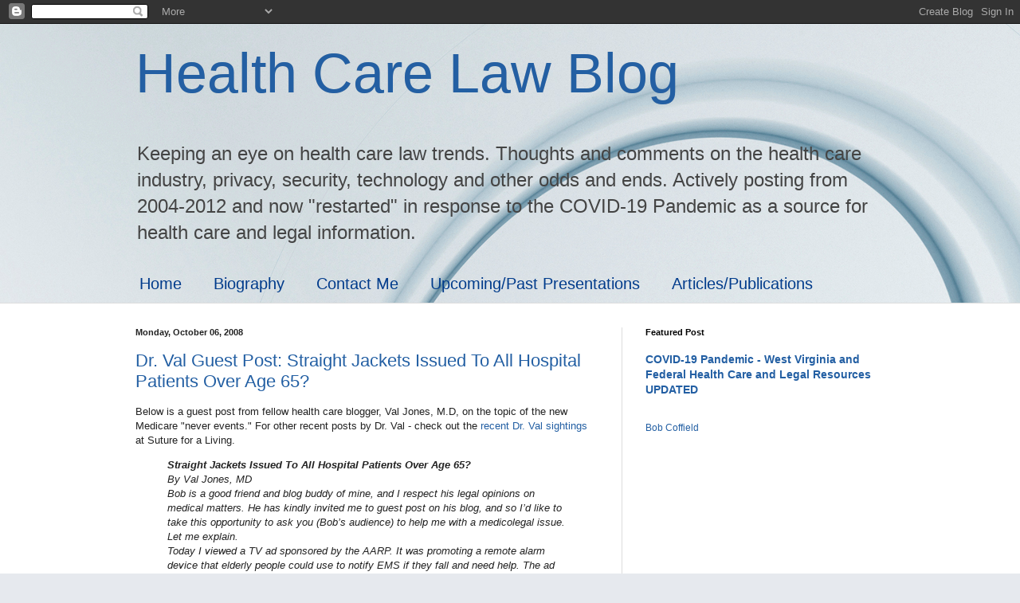

--- FILE ---
content_type: text/html; charset=UTF-8
request_url: http://healthcarebloglaw.blogspot.com/2008/10/dr-val-guest-post-straight-jackets.html
body_size: 21543
content:
<!DOCTYPE html>
<html class='v2' dir='ltr' lang='en'>
<head>
<link href='https://www.blogger.com/static/v1/widgets/335934321-css_bundle_v2.css' rel='stylesheet' type='text/css'/>
<meta content='width=1100' name='viewport'/>
<meta content='text/html; charset=UTF-8' http-equiv='Content-Type'/>
<meta content='blogger' name='generator'/>
<link href='http://healthcarebloglaw.blogspot.com/favicon.ico' rel='icon' type='image/x-icon'/>
<link href='http://healthcarebloglaw.blogspot.com/2008/10/dr-val-guest-post-straight-jackets.html' rel='canonical'/>
<link rel="alternate" type="application/atom+xml" title="Health Care Law Blog - Atom" href="http://healthcarebloglaw.blogspot.com/feeds/posts/default" />
<link rel="alternate" type="application/rss+xml" title="Health Care Law Blog - RSS" href="http://healthcarebloglaw.blogspot.com/feeds/posts/default?alt=rss" />
<link rel="service.post" type="application/atom+xml" title="Health Care Law Blog - Atom" href="https://www.blogger.com/feeds/7641884/posts/default" />

<link rel="alternate" type="application/atom+xml" title="Health Care Law Blog - Atom" href="http://healthcarebloglaw.blogspot.com/feeds/7269518469896729580/comments/default" />
<!--Can't find substitution for tag [blog.ieCssRetrofitLinks]-->
<meta content='http://healthcarebloglaw.blogspot.com/2008/10/dr-val-guest-post-straight-jackets.html' property='og:url'/>
<meta content='Dr. Val Guest Post: Straight Jackets Issued To All  Hospital Patients Over Age 65?' property='og:title'/>
<meta content='Below is a guest post from fellow health care blogger, Val Jones, M.D, on the topic of the new Medicare &quot;never events.&quot; For other recent pos...' property='og:description'/>
<title>Health Care Law Blog: Dr. Val Guest Post: Straight Jackets Issued To All  Hospital Patients Over Age 65?</title>
<style id='page-skin-1' type='text/css'><!--
/*
-----------------------------------------------
Blogger Template Style
Name:     Simple
Designer: Blogger
URL:      www.blogger.com
----------------------------------------------- */
/* Content
----------------------------------------------- */
body {
font: normal normal 12px Arial, Tahoma, Helvetica, FreeSans, sans-serif;
color: #222222;
background: #e6e9ee url(http://themes.googleusercontent.com/image?id=1-QeziT_xhEvxfBl8wPx5qvDh7FrTqJvLJR2vQYW-ZkaGhxc2p1Zzl4P1_LVa2rRTUapD) no-repeat fixed top center /* Credit: Storman (http://www.istockphoto.com/googleimages.php?id=5972475&platform=blogger) */;
padding: 0 0 0 0;
background-attachment: scroll;
}
html body .content-outer {
min-width: 0;
max-width: 100%;
width: 100%;
}
h2 {
font-size: 22px;
}
a:link {
text-decoration:none;
color: #235fa3;
}
a:visited {
text-decoration:none;
color: #7c80a1;
}
a:hover {
text-decoration:underline;
color: #5c91c2;
}
.body-fauxcolumn-outer .fauxcolumn-inner {
background: transparent none repeat scroll top left;
_background-image: none;
}
.body-fauxcolumn-outer .cap-top {
position: absolute;
z-index: 1;
height: 400px;
width: 100%;
}
.body-fauxcolumn-outer .cap-top .cap-left {
width: 100%;
background: transparent none repeat-x scroll top left;
_background-image: none;
}
.content-outer {
-moz-box-shadow: 0 0 0 rgba(0, 0, 0, .15);
-webkit-box-shadow: 0 0 0 rgba(0, 0, 0, .15);
-goog-ms-box-shadow: 0 0 0 #333333;
box-shadow: 0 0 0 rgba(0, 0, 0, .15);
margin-bottom: 1px;
}
.content-inner {
padding: 0 0;
}
.main-outer, .footer-outer {
background-color: #ffffff;
}
/* Header
----------------------------------------------- */
.header-outer {
background: transparent none repeat-x scroll 0 -400px;
_background-image: none;
}
.Header h1 {
font: normal normal 70px Arial, Tahoma, Helvetica, FreeSans, sans-serif;
color: #235fa3;
text-shadow: 0 0 0 rgba(0, 0, 0, .2);
}
.Header h1 a {
color: #235fa3;
}
.Header .description {
font-size: 200%;
color: #444444;
}
.header-inner .Header .titlewrapper {
padding: 22px 30px;
}
.header-inner .Header .descriptionwrapper {
padding: 0 30px;
}
/* Tabs
----------------------------------------------- */
.tabs-inner .section:first-child {
border-top: 0 solid #dddddd;
}
.tabs-inner .section:first-child ul {
margin-top: -0;
border-top: 0 solid #dddddd;
border-left: 0 solid #dddddd;
border-right: 0 solid #dddddd;
}
.tabs-inner .widget ul {
background: transparent none repeat-x scroll 0 -800px;
_background-image: none;
border-bottom: 0 solid #dddddd;
margin-top: 0;
margin-left: -0;
margin-right: -0;
}
.tabs-inner .widget li a {
display: inline-block;
padding: .6em 1em;
font: normal normal 20px Arial, Tahoma, Helvetica, FreeSans, sans-serif;
color: #003b8b;
border-left: 0 solid #ffffff;
border-right: 0 solid #dddddd;
}
.tabs-inner .widget li:first-child a {
border-left: none;
}
.tabs-inner .widget li.selected a, .tabs-inner .widget li a:hover {
color: #444444;
background-color: transparent;
text-decoration: none;
}
/* Columns
----------------------------------------------- */
.main-outer {
border-top: 1px solid #dddddd;
}
.fauxcolumn-left-outer .fauxcolumn-inner {
border-right: 1px solid #dddddd;
}
.fauxcolumn-right-outer .fauxcolumn-inner {
border-left: 1px solid #dddddd;
}
/* Headings
----------------------------------------------- */
div.widget > h2,
div.widget h2.title {
margin: 0 0 1em 0;
font: normal bold 11px Arial, Tahoma, Helvetica, FreeSans, sans-serif;
color: #000000;
}
/* Widgets
----------------------------------------------- */
.widget .zippy {
color: #999999;
text-shadow: 2px 2px 1px rgba(0, 0, 0, .1);
}
.widget .popular-posts ul {
list-style: none;
}
/* Posts
----------------------------------------------- */
h2.date-header {
font: normal bold 11px Arial, Tahoma, Helvetica, FreeSans, sans-serif;
}
.date-header span {
background-color: transparent;
color: #222222;
padding: inherit;
letter-spacing: inherit;
margin: inherit;
}
.main-inner {
padding-top: 30px;
padding-bottom: 30px;
}
.main-inner .column-center-inner {
padding: 0 15px;
}
.main-inner .column-center-inner .section {
margin: 0 15px;
}
.post {
margin: 0 0 25px 0;
}
h3.post-title, .comments h4 {
font: normal normal 22px Arial, Tahoma, Helvetica, FreeSans, sans-serif;;
margin: .75em 0 0;
}
.post-body {
font-size: 110%;
line-height: 1.4;
position: relative;
}
.post-body img, .post-body .tr-caption-container, .Profile img, .Image img,
.BlogList .item-thumbnail img {
padding: 2px;
background: #ffffff;
border: 1px solid #eeeeee;
-moz-box-shadow: 1px 1px 5px rgba(0, 0, 0, .1);
-webkit-box-shadow: 1px 1px 5px rgba(0, 0, 0, .1);
box-shadow: 1px 1px 5px rgba(0, 0, 0, .1);
}
.post-body img, .post-body .tr-caption-container {
padding: 5px;
}
.post-body .tr-caption-container {
color: #222222;
}
.post-body .tr-caption-container img {
padding: 0;
background: transparent;
border: none;
-moz-box-shadow: 0 0 0 rgba(0, 0, 0, .1);
-webkit-box-shadow: 0 0 0 rgba(0, 0, 0, .1);
box-shadow: 0 0 0 rgba(0, 0, 0, .1);
}
.post-header {
margin: 0 0 1.5em;
line-height: 1.6;
font-size: 90%;
}
.post-footer {
margin: 20px -2px 0;
padding: 5px 10px;
color: #666666;
background-color: #f9f9f9;
border-bottom: 1px solid #eeeeee;
line-height: 1.6;
font-size: 90%;
}
#comments .comment-author {
padding-top: 1.5em;
border-top: 1px solid #dddddd;
background-position: 0 1.5em;
}
#comments .comment-author:first-child {
padding-top: 0;
border-top: none;
}
.avatar-image-container {
margin: .2em 0 0;
}
#comments .avatar-image-container img {
border: 1px solid #eeeeee;
}
/* Comments
----------------------------------------------- */
.comments .comments-content .icon.blog-author {
background-repeat: no-repeat;
background-image: url([data-uri]);
}
.comments .comments-content .loadmore a {
border-top: 1px solid #999999;
border-bottom: 1px solid #999999;
}
.comments .comment-thread.inline-thread {
background-color: #f9f9f9;
}
.comments .continue {
border-top: 2px solid #999999;
}
/* Accents
---------------------------------------------- */
.section-columns td.columns-cell {
border-left: 1px solid #dddddd;
}
.blog-pager {
background: transparent none no-repeat scroll top center;
}
.blog-pager-older-link, .home-link,
.blog-pager-newer-link {
background-color: #ffffff;
padding: 5px;
}
.footer-outer {
border-top: 0 dashed #bbbbbb;
}
/* Mobile
----------------------------------------------- */
body.mobile  {
background-size: auto;
}
.mobile .body-fauxcolumn-outer {
background: transparent none repeat scroll top left;
}
.mobile .body-fauxcolumn-outer .cap-top {
background-size: 100% auto;
}
.mobile .content-outer {
-webkit-box-shadow: 0 0 3px rgba(0, 0, 0, .15);
box-shadow: 0 0 3px rgba(0, 0, 0, .15);
}
.mobile .tabs-inner .widget ul {
margin-left: 0;
margin-right: 0;
}
.mobile .post {
margin: 0;
}
.mobile .main-inner .column-center-inner .section {
margin: 0;
}
.mobile .date-header span {
padding: 0.1em 10px;
margin: 0 -10px;
}
.mobile h3.post-title {
margin: 0;
}
.mobile .blog-pager {
background: transparent none no-repeat scroll top center;
}
.mobile .footer-outer {
border-top: none;
}
.mobile .main-inner, .mobile .footer-inner {
background-color: #ffffff;
}
.mobile-index-contents {
color: #222222;
}
.mobile-link-button {
background-color: #235fa3;
}
.mobile-link-button a:link, .mobile-link-button a:visited {
color: #ffffff;
}
.mobile .tabs-inner .section:first-child {
border-top: none;
}
.mobile .tabs-inner .PageList .widget-content {
background-color: transparent;
color: #444444;
border-top: 0 solid #dddddd;
border-bottom: 0 solid #dddddd;
}
.mobile .tabs-inner .PageList .widget-content .pagelist-arrow {
border-left: 1px solid #dddddd;
}

--></style>
<style id='template-skin-1' type='text/css'><!--
body {
min-width: 1000px;
}
.content-outer, .content-fauxcolumn-outer, .region-inner {
min-width: 1000px;
max-width: 1000px;
_width: 1000px;
}
.main-inner .columns {
padding-left: 0px;
padding-right: 360px;
}
.main-inner .fauxcolumn-center-outer {
left: 0px;
right: 360px;
/* IE6 does not respect left and right together */
_width: expression(this.parentNode.offsetWidth -
parseInt("0px") -
parseInt("360px") + 'px');
}
.main-inner .fauxcolumn-left-outer {
width: 0px;
}
.main-inner .fauxcolumn-right-outer {
width: 360px;
}
.main-inner .column-left-outer {
width: 0px;
right: 100%;
margin-left: -0px;
}
.main-inner .column-right-outer {
width: 360px;
margin-right: -360px;
}
#layout {
min-width: 0;
}
#layout .content-outer {
min-width: 0;
width: 800px;
}
#layout .region-inner {
min-width: 0;
width: auto;
}
body#layout div.add_widget {
padding: 8px;
}
body#layout div.add_widget a {
margin-left: 32px;
}
--></style>
<style>
    body {background-image:url(http\:\/\/themes.googleusercontent.com\/image?id=1-QeziT_xhEvxfBl8wPx5qvDh7FrTqJvLJR2vQYW-ZkaGhxc2p1Zzl4P1_LVa2rRTUapD);}
    
@media (max-width: 200px) { body {background-image:url(http\:\/\/themes.googleusercontent.com\/image?id=1-QeziT_xhEvxfBl8wPx5qvDh7FrTqJvLJR2vQYW-ZkaGhxc2p1Zzl4P1_LVa2rRTUapD&options=w200);}}
@media (max-width: 400px) and (min-width: 201px) { body {background-image:url(http\:\/\/themes.googleusercontent.com\/image?id=1-QeziT_xhEvxfBl8wPx5qvDh7FrTqJvLJR2vQYW-ZkaGhxc2p1Zzl4P1_LVa2rRTUapD&options=w400);}}
@media (max-width: 800px) and (min-width: 401px) { body {background-image:url(http\:\/\/themes.googleusercontent.com\/image?id=1-QeziT_xhEvxfBl8wPx5qvDh7FrTqJvLJR2vQYW-ZkaGhxc2p1Zzl4P1_LVa2rRTUapD&options=w800);}}
@media (max-width: 1200px) and (min-width: 801px) { body {background-image:url(http\:\/\/themes.googleusercontent.com\/image?id=1-QeziT_xhEvxfBl8wPx5qvDh7FrTqJvLJR2vQYW-ZkaGhxc2p1Zzl4P1_LVa2rRTUapD&options=w1200);}}
/* Last tag covers anything over one higher than the previous max-size cap. */
@media (min-width: 1201px) { body {background-image:url(http\:\/\/themes.googleusercontent.com\/image?id=1-QeziT_xhEvxfBl8wPx5qvDh7FrTqJvLJR2vQYW-ZkaGhxc2p1Zzl4P1_LVa2rRTUapD&options=w1600);}}
  </style>
<link href='https://www.blogger.com/dyn-css/authorization.css?targetBlogID=7641884&amp;zx=893959ce-1650-4d79-9c57-721c0885de50' media='none' onload='if(media!=&#39;all&#39;)media=&#39;all&#39;' rel='stylesheet'/><noscript><link href='https://www.blogger.com/dyn-css/authorization.css?targetBlogID=7641884&amp;zx=893959ce-1650-4d79-9c57-721c0885de50' rel='stylesheet'/></noscript>
<meta name='google-adsense-platform-account' content='ca-host-pub-1556223355139109'/>
<meta name='google-adsense-platform-domain' content='blogspot.com'/>

<!-- data-ad-client=ca-pub-2257945338765014 -->

</head>
<body class='loading variant-wide'>
<div class='navbar section' id='navbar' name='Navbar'><div class='widget Navbar' data-version='1' id='Navbar1'><script type="text/javascript">
    function setAttributeOnload(object, attribute, val) {
      if(window.addEventListener) {
        window.addEventListener('load',
          function(){ object[attribute] = val; }, false);
      } else {
        window.attachEvent('onload', function(){ object[attribute] = val; });
      }
    }
  </script>
<div id="navbar-iframe-container"></div>
<script type="text/javascript" src="https://apis.google.com/js/platform.js"></script>
<script type="text/javascript">
      gapi.load("gapi.iframes:gapi.iframes.style.bubble", function() {
        if (gapi.iframes && gapi.iframes.getContext) {
          gapi.iframes.getContext().openChild({
              url: 'https://www.blogger.com/navbar/7641884?po\x3d7269518469896729580\x26origin\x3dhttp://healthcarebloglaw.blogspot.com',
              where: document.getElementById("navbar-iframe-container"),
              id: "navbar-iframe"
          });
        }
      });
    </script><script type="text/javascript">
(function() {
var script = document.createElement('script');
script.type = 'text/javascript';
script.src = '//pagead2.googlesyndication.com/pagead/js/google_top_exp.js';
var head = document.getElementsByTagName('head')[0];
if (head) {
head.appendChild(script);
}})();
</script>
</div></div>
<div class='body-fauxcolumns'>
<div class='fauxcolumn-outer body-fauxcolumn-outer'>
<div class='cap-top'>
<div class='cap-left'></div>
<div class='cap-right'></div>
</div>
<div class='fauxborder-left'>
<div class='fauxborder-right'></div>
<div class='fauxcolumn-inner'>
</div>
</div>
<div class='cap-bottom'>
<div class='cap-left'></div>
<div class='cap-right'></div>
</div>
</div>
</div>
<div class='content'>
<div class='content-fauxcolumns'>
<div class='fauxcolumn-outer content-fauxcolumn-outer'>
<div class='cap-top'>
<div class='cap-left'></div>
<div class='cap-right'></div>
</div>
<div class='fauxborder-left'>
<div class='fauxborder-right'></div>
<div class='fauxcolumn-inner'>
</div>
</div>
<div class='cap-bottom'>
<div class='cap-left'></div>
<div class='cap-right'></div>
</div>
</div>
</div>
<div class='content-outer'>
<div class='content-cap-top cap-top'>
<div class='cap-left'></div>
<div class='cap-right'></div>
</div>
<div class='fauxborder-left content-fauxborder-left'>
<div class='fauxborder-right content-fauxborder-right'></div>
<div class='content-inner'>
<header>
<div class='header-outer'>
<div class='header-cap-top cap-top'>
<div class='cap-left'></div>
<div class='cap-right'></div>
</div>
<div class='fauxborder-left header-fauxborder-left'>
<div class='fauxborder-right header-fauxborder-right'></div>
<div class='region-inner header-inner'>
<div class='header section' id='header' name='Header'><div class='widget Header' data-version='1' id='Header1'>
<div id='header-inner'>
<div class='titlewrapper'>
<h1 class='title'>
<a href='http://healthcarebloglaw.blogspot.com/'>
Health Care Law Blog
</a>
</h1>
</div>
<div class='descriptionwrapper'>
<p class='description'><span>Keeping an eye on health care law trends. Thoughts and comments on the health care industry, privacy, security, technology and other odds and ends. Actively posting from 2004-2012 and now "restarted" in response to the COVID-19 Pandemic as a source for health care and legal information.</span></p>
</div>
</div>
</div></div>
</div>
</div>
<div class='header-cap-bottom cap-bottom'>
<div class='cap-left'></div>
<div class='cap-right'></div>
</div>
</div>
</header>
<div class='tabs-outer'>
<div class='tabs-cap-top cap-top'>
<div class='cap-left'></div>
<div class='cap-right'></div>
</div>
<div class='fauxborder-left tabs-fauxborder-left'>
<div class='fauxborder-right tabs-fauxborder-right'></div>
<div class='region-inner tabs-inner'>
<div class='tabs section' id='crosscol' name='Cross-Column'><div class='widget PageList' data-version='1' id='PageList1'>
<div class='widget-content'>
<ul>
<li>
<a href='http://healthcarebloglaw.blogspot.com/'>Home</a>
</li>
<li>
<a href='http://healthcarebloglaw.blogspot.com/p/about-me.html'>Biography</a>
</li>
<li>
<a href='http://healthcarebloglaw.blogspot.com/p/contact-me.html'>Contact Me</a>
</li>
<li>
<a href='http://healthcarebloglaw.blogspot.com/p/upcomingpast-presentations.html'>Upcoming/Past Presentations</a>
</li>
<li>
<a href='http://healthcarebloglaw.blogspot.com/p/writingspublications.html'>Articles/Publications</a>
</li>
</ul>
<div class='clear'></div>
</div>
</div></div>
<div class='tabs no-items section' id='crosscol-overflow' name='Cross-Column 2'></div>
</div>
</div>
<div class='tabs-cap-bottom cap-bottom'>
<div class='cap-left'></div>
<div class='cap-right'></div>
</div>
</div>
<div class='main-outer'>
<div class='main-cap-top cap-top'>
<div class='cap-left'></div>
<div class='cap-right'></div>
</div>
<div class='fauxborder-left main-fauxborder-left'>
<div class='fauxborder-right main-fauxborder-right'></div>
<div class='region-inner main-inner'>
<div class='columns fauxcolumns'>
<div class='fauxcolumn-outer fauxcolumn-center-outer'>
<div class='cap-top'>
<div class='cap-left'></div>
<div class='cap-right'></div>
</div>
<div class='fauxborder-left'>
<div class='fauxborder-right'></div>
<div class='fauxcolumn-inner'>
</div>
</div>
<div class='cap-bottom'>
<div class='cap-left'></div>
<div class='cap-right'></div>
</div>
</div>
<div class='fauxcolumn-outer fauxcolumn-left-outer'>
<div class='cap-top'>
<div class='cap-left'></div>
<div class='cap-right'></div>
</div>
<div class='fauxborder-left'>
<div class='fauxborder-right'></div>
<div class='fauxcolumn-inner'>
</div>
</div>
<div class='cap-bottom'>
<div class='cap-left'></div>
<div class='cap-right'></div>
</div>
</div>
<div class='fauxcolumn-outer fauxcolumn-right-outer'>
<div class='cap-top'>
<div class='cap-left'></div>
<div class='cap-right'></div>
</div>
<div class='fauxborder-left'>
<div class='fauxborder-right'></div>
<div class='fauxcolumn-inner'>
</div>
</div>
<div class='cap-bottom'>
<div class='cap-left'></div>
<div class='cap-right'></div>
</div>
</div>
<!-- corrects IE6 width calculation -->
<div class='columns-inner'>
<div class='column-center-outer'>
<div class='column-center-inner'>
<div class='main section' id='main' name='Main'><div class='widget Blog' data-version='1' id='Blog1'>
<div class='blog-posts hfeed'>

          <div class="date-outer">
        
<h2 class='date-header'><span>Monday, October 06, 2008</span></h2>

          <div class="date-posts">
        
<div class='post-outer'>
<div class='post hentry'>
<a name='7269518469896729580'></a>
<h3 class='post-title entry-title'>
<a href='http://healthcarebloglaw.blogspot.com/2008/10/dr-val-guest-post-straight-jackets.html'>Dr. Val Guest Post: Straight Jackets Issued To All  Hospital Patients Over Age 65?</a>
</h3>
<div class='post-header'>
<div class='post-header-line-1'></div>
</div>
<div class='post-body entry-content'>
<div class="MsoNormal">Below is a guest post from fellow health care blogger, Val Jones, M.D, on the topic of the new Medicare "never events." For other recent posts by Dr. Val - check out the <a href="http://rlbatesmd.blogspot.com/2008/10/dr-val-sightings.html">recent Dr. Val sightings</a> at Suture for a Living.<br /></div><div class="MsoNormal"></div><div class="MsoNormal"><i><b></b></i></div><blockquote><div class="MsoNormal"><i><b>Straight Jackets Issued To <st1:place><st1:placename>All</st1:placename>  <st1:placetype>Hospital</st1:placetype></st1:place> Patients Over Age 65?</b></i></div><div class="MsoNormal"><i>By <st1:personname>Val Jones</st1:personname>, MD</i><br /></div><div class="MsoNormal"><i>Bob is a good friend and blog buddy of mine, and I respect his legal opinions on medical matters. He has kindly invited me to guest post on his blog, and so I&#8217;d like to take this opportunity to ask you (Bob&#8217;s audience) to help me with a medicolegal issue. Let me explain.</i><br /></div><div class="MsoNormal"><i>Today I viewed a TV ad sponsored by the AARP. It was promoting a remote alarm device that elderly people could use to notify <st1:place>EMS</st1:place> if they fall and need help. The ad featured a surprising statistic:</i></div><div class="MsoNormal"><i>&#8220;One in three people over the age of 65 will fall down this year.&#8221;</i><br /></div><div class="MsoNormal"><i>That&#8217;s a pretty common occurrence, wouldn&#8217;t you say? It certainly argues for the need for those wearable alarm buttons.</i><br /></div><div class="MsoNormal"><i>But at the same time that these ads are running on television, Medicare is moving forward with their <a href="http://www.cms.hhs.gov/apps/media/press/release.asp?Counter=3041&amp;intNumPerPage=10&amp;checkDate=&amp;checkKey=&amp;srchType=1&amp;numDays=3500&amp;srchOpt=0&amp;srchData=&amp;srchOpt=0&amp;srchData=&amp;keywordType=All&amp;chkNewsType=1%2C+2%2C+3%2C+4%2C+5&amp;intPage=&amp;showAll=&amp;pYear=&amp;year=&amp;desc=&amp;cb">&#8220;never event&#8221; quality program</a>. The initiative means that Medicare will not pay for the care of patients who experience a &#8220;never event&#8221; in a hospital &#8211; funding for that patient&#8217;s care will need to come out of the hospital&#8217;s budget. Medicare argues that they shouldn&#8217;t have to pay for medical errors such as &#8220;wrong side surgery.&#8221;</i><br /></div><div class="MsoNormal"><i>While I&#8217;m sympathetic to their perspective on wrong side surgery, the list of never events reaches far beyond the limits of medical errors to include things like mental status changes, infections and&#8230; drum roll please . . . Falls.</i></div><div class="MsoNormal"></div><div class="MsoNormal"><i>That&#8217;s right, Medicare believes that falls are &#8220;never events&#8221; and will not cover the costs associated with fall injuries in the hospital setting.</i><br /></div><div class="MsoNormal"><i>Let me ask you this, if 33% of people over the age of 65 fall during a given year, how on earth can we argue that falling (in a sicker, hospitalized population) can be prevented 100% of the time?</i><br /></div><div class="MsoNormal"><i>The only solution I can think of is to tie down all Medicare patients to their hospital beds so that they are unable to fall. Forget autonomy, freedom, dignity, and all that other stuff. Can hospitals afford to lose funding for fall-related injuries that up to a third (or more) of their Medicare patients might have during their hospitalizations?</i><br /></div><div class="MsoNormal"><i>I feel very sorry for patients in this new &#8220;never event&#8221; era. Going to the hospital is dehumanizing enough &#8211; you&#8217;re put in a backless gown, poked, prodded, kept up all night and visited by throngs of staff, and now, you may just be put in a straight jacket as well.</i><br /></div><div class="MsoNormal"><i>I ask you, Health Care Law Blog readers &#8211; what are we to do about this?  Is it legal to tie people down against their will? Is it fair for Medicare to classify falls as &#8220;never events?&#8221; Could attorneys help us in any way here? I eagerly await your responses.</i></div></blockquote><div class="MsoNormal">I will be the first to respond to Dr. Jones' plea for answers from health lawyers. Daily I deal with health care provider clients, including hospitals, and help them to understand, interpret and practically implement health care regulations. As a part of the process we work together to understand the regulations, assess potential risks, legal implications, etc.<br /><br />Dr. Jones' post points out the practical difficulty faced by hospitals -- limit the number of falls that occur in their facility or face non-payment for services. I'm not going to pass judgment on the reasons and process developed for implementing these new regulations because I have little historical background on the drafting of the regulations.<br /><br />Do we want hospitals to have a 0%  patient fall rate? Yes. Is it possible, probably not. Not all falls are preventable. I suspect the question of what is a preventable fall will be a topic of discussion and debate (with legal consequences) as the regulation is implemented. Also, personally I would have liked to have seen CMS take a "carrot" vs. "stick" approach to incentivizing hospitals to reduce the number of falls and other "never events." On a positive note, this type of regulation implements a process that links providing quality care with the amount of reimbursement.<br /><br />Like most health care regulations, part of the problem is understanding the regulation. The world of health care regulation has become so complex that it is almost impossible for the average health care provider to understand the regulations. Just finding the regulations can be a task. For example, the details on the "never event" regulations were published in the midst of a 2,140 page <a href="http://www.cms.hhs.gov/AcuteInpatientPPS/downloads/CMS-1533-FC.pdf">regulation</a>.<br /><br />The new "never events" regulations were issued as a part of the <a href="http://www.cms.hhs.gov/HospitalAcqCond/02_Statute_Regulations_Program_Instructions.asp#TopOfPage">Medicare Hospital Inpatient Prospective Payment System (IPPS) FY 2009</a>  and went into effect for discharges occuring on or after October 1, 2008. To learn more about the regulations read the <a href="http://www.cms.hhs.gov/apps/media/press/release.asp?Counter=2335&amp;intNumPerPage=10&amp;checkDate=&amp;checkKey=&amp;srchType=1&amp;numDays=3500&amp;srchOpt=0&amp;srchData=&amp;keywordType=All&amp;chkNewsType=1%2C+2%2C+3%2C+4%2C+5&amp;intPage=&amp;showAll=&amp;pYear=&amp;year=&amp;desc=&amp;cboOrder=date">CMS press release</a> and the <a href="http://www.cms.hhs.gov/AcuteInpatientPPS/downloads/CMS-1533-FC.pdf">final rule</a> (regulations starting at page 290 and comments/responses at page 352). You can also find more information on the <a href="http://www.cms.hhs.gov/HospitalAcqCond/01_Overview.asp">CMS' Hospital-Acquired Conditions</a> site.<br /></div>
<div style='clear: both;'></div>
</div>
<div class='post-footer'>
<div class='post-footer-line post-footer-line-1'><span class='post-author vcard'>
Posted by
<span class='fn'>Bob Coffield</span>
</span>
<span class='post-timestamp'>
at
<a class='timestamp-link' href='http://healthcarebloglaw.blogspot.com/2008/10/dr-val-guest-post-straight-jackets.html' rel='bookmark' title='permanent link'><abbr class='published' title='2008-10-06T07:10:00-05:00'>7:10 AM</abbr></a>
</span>
<span class='post-comment-link'>
</span>
<span class='post-icons'>
<span class='item-action'>
<a href='https://www.blogger.com/email-post/7641884/7269518469896729580' title='Email Post'>
<img alt='' class='icon-action' height='13' src='http://img1.blogblog.com/img/icon18_email.gif' width='18'/>
</a>
</span>
<span class='item-control blog-admin pid-1441066903'>
<a href='https://www.blogger.com/post-edit.g?blogID=7641884&postID=7269518469896729580&from=pencil' title='Edit Post'>
<img alt='' class='icon-action' height='18' src='https://resources.blogblog.com/img/icon18_edit_allbkg.gif' width='18'/>
</a>
</span>
</span>
<div class='post-share-buttons'>
<a class='goog-inline-block share-button sb-email' href='https://www.blogger.com/share-post.g?blogID=7641884&postID=7269518469896729580&target=email' target='_blank' title='Email This'><span class='share-button-link-text'>Email This</span></a><a class='goog-inline-block share-button sb-blog' href='https://www.blogger.com/share-post.g?blogID=7641884&postID=7269518469896729580&target=blog' onclick='window.open(this.href, "_blank", "height=270,width=475"); return false;' target='_blank' title='BlogThis!'><span class='share-button-link-text'>BlogThis!</span></a><a class='goog-inline-block share-button sb-twitter' href='https://www.blogger.com/share-post.g?blogID=7641884&postID=7269518469896729580&target=twitter' target='_blank' title='Share to X'><span class='share-button-link-text'>Share to X</span></a><a class='goog-inline-block share-button sb-facebook' href='https://www.blogger.com/share-post.g?blogID=7641884&postID=7269518469896729580&target=facebook' onclick='window.open(this.href, "_blank", "height=430,width=640"); return false;' target='_blank' title='Share to Facebook'><span class='share-button-link-text'>Share to Facebook</span></a><a class='goog-inline-block share-button sb-pinterest' href='https://www.blogger.com/share-post.g?blogID=7641884&postID=7269518469896729580&target=pinterest' target='_blank' title='Share to Pinterest'><span class='share-button-link-text'>Share to Pinterest</span></a>
</div>
</div>
<div class='post-footer-line post-footer-line-2'><span class='post-labels'>
Labels:
<a href='http://healthcarebloglaw.blogspot.com/search/label/Dr.%20Val' rel='tag'>Dr. Val</a>,
<a href='http://healthcarebloglaw.blogspot.com/search/label/Medicare' rel='tag'>Medicare</a>,
<a href='http://healthcarebloglaw.blogspot.com/search/label/Never%20Events' rel='tag'>Never Events</a>
</span>
<span class='post-backlinks post-comment-link'>
</span>
</div>
<div class='post-footer-line post-footer-line-3'><span class='star-ratings'>
</span>
</div>
</div>
</div>
<div class='comments' id='comments'>
<a name='comments'></a>
<h4>1 comment:</h4>
<div id='Blog1_comments-block-wrapper'>
<dl class='avatar-comment-indent' id='comments-block'>
<dt class='comment-author ' id='c3135418700187077310'>
<a name='c3135418700187077310'></a>
<div class="avatar-image-container avatar-stock"><span dir="ltr"><img src="//resources.blogblog.com/img/blank.gif" width="35" height="35" alt="" title="Anonymous">

</span></div>
Anonymous
said...
</dt>
<dd class='comment-body' id='Blog1_cmt-3135418700187077310'>
<p>
Wow, I can't believe a fall is categorized as a never event.  That's ridiculous when it happens to so many seniors.<BR/><BR/>It really seems as though the health insurance companies are looking for more and more ways to nickel and dime us.
</p>
</dd>
<dd class='comment-footer'>
<span class='comment-timestamp'>
<a href='http://healthcarebloglaw.blogspot.com/2008/10/dr-val-guest-post-straight-jackets.html?showComment=1223401020000#c3135418700187077310' title='comment permalink'>
12:37 PM
</a>
<span class='item-control blog-admin pid-264680980'>
<a class='comment-delete' href='https://www.blogger.com/comment/delete/7641884/3135418700187077310' title='Delete Comment'>
<img src='https://resources.blogblog.com/img/icon_delete13.gif'/>
</a>
</span>
</span>
</dd>
</dl>
</div>
<p class='comment-footer'>
<a href='https://www.blogger.com/comment/fullpage/post/7641884/7269518469896729580' onclick='javascript:window.open(this.href, "bloggerPopup", "toolbar=0,location=0,statusbar=1,menubar=0,scrollbars=yes,width=640,height=500"); return false;'>Post a Comment</a>
</p>
</div>
</div>
<div class='inline-ad'>
<script async src="https://pagead2.googlesyndication.com/pagead/js/adsbygoogle.js"></script>
<!-- healthcarebloglaw_main_Blog1_1x1_as -->
<ins class="adsbygoogle"
     style="display:block"
     data-ad-client="ca-pub-2257945338765014"
     data-ad-slot="5978230854"
     data-ad-format="auto"
     data-full-width-responsive="true"></ins>
<script>
(adsbygoogle = window.adsbygoogle || []).push({});
</script>
</div>

        </div></div>
      
</div>
<div class='blog-pager' id='blog-pager'>
<span id='blog-pager-newer-link'>
<a class='blog-pager-newer-link' href='http://healthcarebloglaw.blogspot.com/2008/10/fsb-best-lawyers-in-america-2009.html' id='Blog1_blog-pager-newer-link' title='Newer Post'>Newer Post</a>
</span>
<span id='blog-pager-older-link'>
<a class='blog-pager-older-link' href='http://healthcarebloglaw.blogspot.com/2008/09/phr-certification-criteria-public.html' id='Blog1_blog-pager-older-link' title='Older Post'>Older Post</a>
</span>
<a class='home-link' href='http://healthcarebloglaw.blogspot.com/'>Home</a>
</div>
<div class='clear'></div>
<div class='post-feeds'>
<div class='feed-links'>
Subscribe to:
<a class='feed-link' href='http://healthcarebloglaw.blogspot.com/feeds/7269518469896729580/comments/default' target='_blank' type='application/atom+xml'>Post Comments (Atom)</a>
</div>
</div>
</div></div>
</div>
</div>
<div class='column-left-outer'>
<div class='column-left-inner'>
<aside>
</aside>
</div>
</div>
<div class='column-right-outer'>
<div class='column-right-inner'>
<aside>
<div class='sidebar section' id='sidebar-right-1'><div class='widget FeaturedPost' data-version='1' id='FeaturedPost1'>
<h2 class='title'>Featured Post</h2>
<div class='post-summary'>
<h3><a href='http://healthcarebloglaw.blogspot.com/2020/03/covid-19-pandemic-west-virginia-and.html'>COVID-19 Pandemic - West Virginia and Federal Health Care and Legal Resources UPDATED</a></h3>
</div>
<style type='text/css'>
    .image {
      width: 100%;
    }
  </style>
<div class='clear'></div>
</div><div class='widget HTML' data-version='1' id='HTML1'>
<div class='widget-content'>
<script type="text/javascript" src="https://platform.linkedin.com/badges/js/profile.js" async defer></script>

<div class="LI-profile-badge"  data-version="v1" data-size="large" data-locale="en_US" data-type="vertical" data-theme="light" data-vanity="bobcoffield"><a class="LI-simple-link" href='https://www.linkedin.com/in/bobcoffield?trk=profile-badge'>Bob Coffield</a></div>
</div>
<div class='clear'></div>
</div><div class='widget AdSense' data-version='1' id='AdSense1'>
<div class='widget-content'>
<script async src="https://pagead2.googlesyndication.com/pagead/js/adsbygoogle.js"></script>
<!-- healthcarebloglaw_sidebar-right-1_AdSense1_1x1_as -->
<ins class="adsbygoogle"
     style="display:block"
     data-ad-client="ca-pub-2257945338765014"
     data-ad-slot="1736567663"
     data-ad-format="auto"
     data-full-width-responsive="true"></ins>
<script>
(adsbygoogle = window.adsbygoogle || []).push({});
</script>
<div class='clear'></div>
</div>
</div><div class='widget BlogSearch' data-version='1' id='BlogSearch2'>
<h2 class='title'>Search the Health Care Law Blog</h2>
<div class='widget-content'>
<div id='BlogSearch2_form'>
<form action='http://healthcarebloglaw.blogspot.com/search' class='gsc-search-box' target='_top'>
<table cellpadding='0' cellspacing='0' class='gsc-search-box'>
<tbody>
<tr>
<td class='gsc-input'>
<input autocomplete='off' class='gsc-input' name='q' size='10' title='search' type='text' value=''/>
</td>
<td class='gsc-search-button'>
<input class='gsc-search-button' title='search' type='submit' value='Search'/>
</td>
</tr>
</tbody>
</table>
</form>
</div>
</div>
<div class='clear'></div>
</div><div class='widget Subscribe' data-version='1' id='Subscribe2'>
<div style='white-space:nowrap'>
<h2 class='title'>Subscribe to the Health Care Law Blog</h2>
<div class='widget-content'>
<div class='subscribe-wrapper subscribe-type-POST'>
<div class='subscribe expanded subscribe-type-POST' id='SW_READER_LIST_Subscribe2POST' style='display:none;'>
<div class='top'>
<span class='inner' onclick='return(_SW_toggleReaderList(event, "Subscribe2POST"));'>
<img class='subscribe-dropdown-arrow' src='https://resources.blogblog.com/img/widgets/arrow_dropdown.gif'/>
<img align='absmiddle' alt='' border='0' class='feed-icon' src='https://resources.blogblog.com/img/icon_feed12.png'/>
Posts
</span>
<div class='feed-reader-links'>
<a class='feed-reader-link' href='https://www.netvibes.com/subscribe.php?url=http%3A%2F%2Fhealthcarebloglaw.blogspot.com%2Ffeeds%2Fposts%2Fdefault' target='_blank'>
<img src='https://resources.blogblog.com/img/widgets/subscribe-netvibes.png'/>
</a>
<a class='feed-reader-link' href='https://add.my.yahoo.com/content?url=http%3A%2F%2Fhealthcarebloglaw.blogspot.com%2Ffeeds%2Fposts%2Fdefault' target='_blank'>
<img src='https://resources.blogblog.com/img/widgets/subscribe-yahoo.png'/>
</a>
<a class='feed-reader-link' href='http://healthcarebloglaw.blogspot.com/feeds/posts/default' target='_blank'>
<img align='absmiddle' class='feed-icon' src='https://resources.blogblog.com/img/icon_feed12.png'/>
                  Atom
                </a>
</div>
</div>
<div class='bottom'></div>
</div>
<div class='subscribe' id='SW_READER_LIST_CLOSED_Subscribe2POST' onclick='return(_SW_toggleReaderList(event, "Subscribe2POST"));'>
<div class='top'>
<span class='inner'>
<img class='subscribe-dropdown-arrow' src='https://resources.blogblog.com/img/widgets/arrow_dropdown.gif'/>
<span onclick='return(_SW_toggleReaderList(event, "Subscribe2POST"));'>
<img align='absmiddle' alt='' border='0' class='feed-icon' src='https://resources.blogblog.com/img/icon_feed12.png'/>
Posts
</span>
</span>
</div>
<div class='bottom'></div>
</div>
</div>
<div class='subscribe-wrapper subscribe-type-PER_POST'>
<div class='subscribe expanded subscribe-type-PER_POST' id='SW_READER_LIST_Subscribe2PER_POST' style='display:none;'>
<div class='top'>
<span class='inner' onclick='return(_SW_toggleReaderList(event, "Subscribe2PER_POST"));'>
<img class='subscribe-dropdown-arrow' src='https://resources.blogblog.com/img/widgets/arrow_dropdown.gif'/>
<img align='absmiddle' alt='' border='0' class='feed-icon' src='https://resources.blogblog.com/img/icon_feed12.png'/>
Comments
</span>
<div class='feed-reader-links'>
<a class='feed-reader-link' href='https://www.netvibes.com/subscribe.php?url=http%3A%2F%2Fhealthcarebloglaw.blogspot.com%2Ffeeds%2F7269518469896729580%2Fcomments%2Fdefault' target='_blank'>
<img src='https://resources.blogblog.com/img/widgets/subscribe-netvibes.png'/>
</a>
<a class='feed-reader-link' href='https://add.my.yahoo.com/content?url=http%3A%2F%2Fhealthcarebloglaw.blogspot.com%2Ffeeds%2F7269518469896729580%2Fcomments%2Fdefault' target='_blank'>
<img src='https://resources.blogblog.com/img/widgets/subscribe-yahoo.png'/>
</a>
<a class='feed-reader-link' href='http://healthcarebloglaw.blogspot.com/feeds/7269518469896729580/comments/default' target='_blank'>
<img align='absmiddle' class='feed-icon' src='https://resources.blogblog.com/img/icon_feed12.png'/>
                  Atom
                </a>
</div>
</div>
<div class='bottom'></div>
</div>
<div class='subscribe' id='SW_READER_LIST_CLOSED_Subscribe2PER_POST' onclick='return(_SW_toggleReaderList(event, "Subscribe2PER_POST"));'>
<div class='top'>
<span class='inner'>
<img class='subscribe-dropdown-arrow' src='https://resources.blogblog.com/img/widgets/arrow_dropdown.gif'/>
<span onclick='return(_SW_toggleReaderList(event, "Subscribe2PER_POST"));'>
<img align='absmiddle' alt='' border='0' class='feed-icon' src='https://resources.blogblog.com/img/icon_feed12.png'/>
Comments
</span>
</span>
</div>
<div class='bottom'></div>
</div>
</div>
<div style='clear:both'></div>
</div>
</div>
<div class='clear'></div>
</div><div class='widget HTML' data-version='1' id='HTML11'>
<h2 class='title'>Health Care Law Blog's Most Recent Posts</h2>
<div class='widget-content'>
<script src="http://feeds.feedburner.com/HealthCareBlogLaw?format=sigpro" type="text/javascript"></script><noscript><p>Subscribe to RSS headline updates from: <a href="http://feeds.feedburner.com/HealthCareBlogLaw"></a><br/>Powered by FeedBurner</p> </noscript>
</div>
<div class='clear'></div>
</div><div class='widget BlogArchive' data-version='1' id='BlogArchive1'>
<h2>Blog Archive</h2>
<div class='widget-content'>
<div id='ArchiveList'>
<div id='BlogArchive1_ArchiveList'>
<ul class='hierarchy'>
<li class='archivedate collapsed'>
<a class='toggle' href='javascript:void(0)'>
<span class='zippy'>

        &#9658;&#160;
      
</span>
</a>
<a class='post-count-link' href='http://healthcarebloglaw.blogspot.com/2020/'>
2020
</a>
<span class='post-count' dir='ltr'>(14)</span>
<ul class='hierarchy'>
<li class='archivedate collapsed'>
<a class='toggle' href='javascript:void(0)'>
<span class='zippy'>

        &#9658;&#160;
      
</span>
</a>
<a class='post-count-link' href='http://healthcarebloglaw.blogspot.com/2020/04/'>
April
</a>
<span class='post-count' dir='ltr'>(2)</span>
</li>
</ul>
<ul class='hierarchy'>
<li class='archivedate collapsed'>
<a class='toggle' href='javascript:void(0)'>
<span class='zippy'>

        &#9658;&#160;
      
</span>
</a>
<a class='post-count-link' href='http://healthcarebloglaw.blogspot.com/2020/03/'>
March
</a>
<span class='post-count' dir='ltr'>(12)</span>
</li>
</ul>
</li>
</ul>
<ul class='hierarchy'>
<li class='archivedate collapsed'>
<a class='toggle' href='javascript:void(0)'>
<span class='zippy'>

        &#9658;&#160;
      
</span>
</a>
<a class='post-count-link' href='http://healthcarebloglaw.blogspot.com/2012/'>
2012
</a>
<span class='post-count' dir='ltr'>(8)</span>
<ul class='hierarchy'>
<li class='archivedate collapsed'>
<a class='toggle' href='javascript:void(0)'>
<span class='zippy'>

        &#9658;&#160;
      
</span>
</a>
<a class='post-count-link' href='http://healthcarebloglaw.blogspot.com/2012/04/'>
April
</a>
<span class='post-count' dir='ltr'>(1)</span>
</li>
</ul>
<ul class='hierarchy'>
<li class='archivedate collapsed'>
<a class='toggle' href='javascript:void(0)'>
<span class='zippy'>

        &#9658;&#160;
      
</span>
</a>
<a class='post-count-link' href='http://healthcarebloglaw.blogspot.com/2012/03/'>
March
</a>
<span class='post-count' dir='ltr'>(2)</span>
</li>
</ul>
<ul class='hierarchy'>
<li class='archivedate collapsed'>
<a class='toggle' href='javascript:void(0)'>
<span class='zippy'>

        &#9658;&#160;
      
</span>
</a>
<a class='post-count-link' href='http://healthcarebloglaw.blogspot.com/2012/02/'>
February
</a>
<span class='post-count' dir='ltr'>(3)</span>
</li>
</ul>
<ul class='hierarchy'>
<li class='archivedate collapsed'>
<a class='toggle' href='javascript:void(0)'>
<span class='zippy'>

        &#9658;&#160;
      
</span>
</a>
<a class='post-count-link' href='http://healthcarebloglaw.blogspot.com/2012/01/'>
January
</a>
<span class='post-count' dir='ltr'>(2)</span>
</li>
</ul>
</li>
</ul>
<ul class='hierarchy'>
<li class='archivedate collapsed'>
<a class='toggle' href='javascript:void(0)'>
<span class='zippy'>

        &#9658;&#160;
      
</span>
</a>
<a class='post-count-link' href='http://healthcarebloglaw.blogspot.com/2011/'>
2011
</a>
<span class='post-count' dir='ltr'>(20)</span>
<ul class='hierarchy'>
<li class='archivedate collapsed'>
<a class='toggle' href='javascript:void(0)'>
<span class='zippy'>

        &#9658;&#160;
      
</span>
</a>
<a class='post-count-link' href='http://healthcarebloglaw.blogspot.com/2011/12/'>
December
</a>
<span class='post-count' dir='ltr'>(1)</span>
</li>
</ul>
<ul class='hierarchy'>
<li class='archivedate collapsed'>
<a class='toggle' href='javascript:void(0)'>
<span class='zippy'>

        &#9658;&#160;
      
</span>
</a>
<a class='post-count-link' href='http://healthcarebloglaw.blogspot.com/2011/11/'>
November
</a>
<span class='post-count' dir='ltr'>(2)</span>
</li>
</ul>
<ul class='hierarchy'>
<li class='archivedate collapsed'>
<a class='toggle' href='javascript:void(0)'>
<span class='zippy'>

        &#9658;&#160;
      
</span>
</a>
<a class='post-count-link' href='http://healthcarebloglaw.blogspot.com/2011/07/'>
July
</a>
<span class='post-count' dir='ltr'>(2)</span>
</li>
</ul>
<ul class='hierarchy'>
<li class='archivedate collapsed'>
<a class='toggle' href='javascript:void(0)'>
<span class='zippy'>

        &#9658;&#160;
      
</span>
</a>
<a class='post-count-link' href='http://healthcarebloglaw.blogspot.com/2011/06/'>
June
</a>
<span class='post-count' dir='ltr'>(6)</span>
</li>
</ul>
<ul class='hierarchy'>
<li class='archivedate collapsed'>
<a class='toggle' href='javascript:void(0)'>
<span class='zippy'>

        &#9658;&#160;
      
</span>
</a>
<a class='post-count-link' href='http://healthcarebloglaw.blogspot.com/2011/05/'>
May
</a>
<span class='post-count' dir='ltr'>(5)</span>
</li>
</ul>
<ul class='hierarchy'>
<li class='archivedate collapsed'>
<a class='toggle' href='javascript:void(0)'>
<span class='zippy'>

        &#9658;&#160;
      
</span>
</a>
<a class='post-count-link' href='http://healthcarebloglaw.blogspot.com/2011/04/'>
April
</a>
<span class='post-count' dir='ltr'>(1)</span>
</li>
</ul>
<ul class='hierarchy'>
<li class='archivedate collapsed'>
<a class='toggle' href='javascript:void(0)'>
<span class='zippy'>

        &#9658;&#160;
      
</span>
</a>
<a class='post-count-link' href='http://healthcarebloglaw.blogspot.com/2011/03/'>
March
</a>
<span class='post-count' dir='ltr'>(1)</span>
</li>
</ul>
<ul class='hierarchy'>
<li class='archivedate collapsed'>
<a class='toggle' href='javascript:void(0)'>
<span class='zippy'>

        &#9658;&#160;
      
</span>
</a>
<a class='post-count-link' href='http://healthcarebloglaw.blogspot.com/2011/02/'>
February
</a>
<span class='post-count' dir='ltr'>(1)</span>
</li>
</ul>
<ul class='hierarchy'>
<li class='archivedate collapsed'>
<a class='toggle' href='javascript:void(0)'>
<span class='zippy'>

        &#9658;&#160;
      
</span>
</a>
<a class='post-count-link' href='http://healthcarebloglaw.blogspot.com/2011/01/'>
January
</a>
<span class='post-count' dir='ltr'>(1)</span>
</li>
</ul>
</li>
</ul>
<ul class='hierarchy'>
<li class='archivedate collapsed'>
<a class='toggle' href='javascript:void(0)'>
<span class='zippy'>

        &#9658;&#160;
      
</span>
</a>
<a class='post-count-link' href='http://healthcarebloglaw.blogspot.com/2010/'>
2010
</a>
<span class='post-count' dir='ltr'>(43)</span>
<ul class='hierarchy'>
<li class='archivedate collapsed'>
<a class='toggle' href='javascript:void(0)'>
<span class='zippy'>

        &#9658;&#160;
      
</span>
</a>
<a class='post-count-link' href='http://healthcarebloglaw.blogspot.com/2010/12/'>
December
</a>
<span class='post-count' dir='ltr'>(4)</span>
</li>
</ul>
<ul class='hierarchy'>
<li class='archivedate collapsed'>
<a class='toggle' href='javascript:void(0)'>
<span class='zippy'>

        &#9658;&#160;
      
</span>
</a>
<a class='post-count-link' href='http://healthcarebloglaw.blogspot.com/2010/11/'>
November
</a>
<span class='post-count' dir='ltr'>(4)</span>
</li>
</ul>
<ul class='hierarchy'>
<li class='archivedate collapsed'>
<a class='toggle' href='javascript:void(0)'>
<span class='zippy'>

        &#9658;&#160;
      
</span>
</a>
<a class='post-count-link' href='http://healthcarebloglaw.blogspot.com/2010/10/'>
October
</a>
<span class='post-count' dir='ltr'>(1)</span>
</li>
</ul>
<ul class='hierarchy'>
<li class='archivedate collapsed'>
<a class='toggle' href='javascript:void(0)'>
<span class='zippy'>

        &#9658;&#160;
      
</span>
</a>
<a class='post-count-link' href='http://healthcarebloglaw.blogspot.com/2010/09/'>
September
</a>
<span class='post-count' dir='ltr'>(2)</span>
</li>
</ul>
<ul class='hierarchy'>
<li class='archivedate collapsed'>
<a class='toggle' href='javascript:void(0)'>
<span class='zippy'>

        &#9658;&#160;
      
</span>
</a>
<a class='post-count-link' href='http://healthcarebloglaw.blogspot.com/2010/08/'>
August
</a>
<span class='post-count' dir='ltr'>(2)</span>
</li>
</ul>
<ul class='hierarchy'>
<li class='archivedate collapsed'>
<a class='toggle' href='javascript:void(0)'>
<span class='zippy'>

        &#9658;&#160;
      
</span>
</a>
<a class='post-count-link' href='http://healthcarebloglaw.blogspot.com/2010/07/'>
July
</a>
<span class='post-count' dir='ltr'>(1)</span>
</li>
</ul>
<ul class='hierarchy'>
<li class='archivedate collapsed'>
<a class='toggle' href='javascript:void(0)'>
<span class='zippy'>

        &#9658;&#160;
      
</span>
</a>
<a class='post-count-link' href='http://healthcarebloglaw.blogspot.com/2010/06/'>
June
</a>
<span class='post-count' dir='ltr'>(8)</span>
</li>
</ul>
<ul class='hierarchy'>
<li class='archivedate collapsed'>
<a class='toggle' href='javascript:void(0)'>
<span class='zippy'>

        &#9658;&#160;
      
</span>
</a>
<a class='post-count-link' href='http://healthcarebloglaw.blogspot.com/2010/05/'>
May
</a>
<span class='post-count' dir='ltr'>(1)</span>
</li>
</ul>
<ul class='hierarchy'>
<li class='archivedate collapsed'>
<a class='toggle' href='javascript:void(0)'>
<span class='zippy'>

        &#9658;&#160;
      
</span>
</a>
<a class='post-count-link' href='http://healthcarebloglaw.blogspot.com/2010/04/'>
April
</a>
<span class='post-count' dir='ltr'>(2)</span>
</li>
</ul>
<ul class='hierarchy'>
<li class='archivedate collapsed'>
<a class='toggle' href='javascript:void(0)'>
<span class='zippy'>

        &#9658;&#160;
      
</span>
</a>
<a class='post-count-link' href='http://healthcarebloglaw.blogspot.com/2010/03/'>
March
</a>
<span class='post-count' dir='ltr'>(7)</span>
</li>
</ul>
<ul class='hierarchy'>
<li class='archivedate collapsed'>
<a class='toggle' href='javascript:void(0)'>
<span class='zippy'>

        &#9658;&#160;
      
</span>
</a>
<a class='post-count-link' href='http://healthcarebloglaw.blogspot.com/2010/02/'>
February
</a>
<span class='post-count' dir='ltr'>(4)</span>
</li>
</ul>
<ul class='hierarchy'>
<li class='archivedate collapsed'>
<a class='toggle' href='javascript:void(0)'>
<span class='zippy'>

        &#9658;&#160;
      
</span>
</a>
<a class='post-count-link' href='http://healthcarebloglaw.blogspot.com/2010/01/'>
January
</a>
<span class='post-count' dir='ltr'>(7)</span>
</li>
</ul>
</li>
</ul>
<ul class='hierarchy'>
<li class='archivedate collapsed'>
<a class='toggle' href='javascript:void(0)'>
<span class='zippy'>

        &#9658;&#160;
      
</span>
</a>
<a class='post-count-link' href='http://healthcarebloglaw.blogspot.com/2009/'>
2009
</a>
<span class='post-count' dir='ltr'>(95)</span>
<ul class='hierarchy'>
<li class='archivedate collapsed'>
<a class='toggle' href='javascript:void(0)'>
<span class='zippy'>

        &#9658;&#160;
      
</span>
</a>
<a class='post-count-link' href='http://healthcarebloglaw.blogspot.com/2009/12/'>
December
</a>
<span class='post-count' dir='ltr'>(12)</span>
</li>
</ul>
<ul class='hierarchy'>
<li class='archivedate collapsed'>
<a class='toggle' href='javascript:void(0)'>
<span class='zippy'>

        &#9658;&#160;
      
</span>
</a>
<a class='post-count-link' href='http://healthcarebloglaw.blogspot.com/2009/11/'>
November
</a>
<span class='post-count' dir='ltr'>(9)</span>
</li>
</ul>
<ul class='hierarchy'>
<li class='archivedate collapsed'>
<a class='toggle' href='javascript:void(0)'>
<span class='zippy'>

        &#9658;&#160;
      
</span>
</a>
<a class='post-count-link' href='http://healthcarebloglaw.blogspot.com/2009/10/'>
October
</a>
<span class='post-count' dir='ltr'>(2)</span>
</li>
</ul>
<ul class='hierarchy'>
<li class='archivedate collapsed'>
<a class='toggle' href='javascript:void(0)'>
<span class='zippy'>

        &#9658;&#160;
      
</span>
</a>
<a class='post-count-link' href='http://healthcarebloglaw.blogspot.com/2009/09/'>
September
</a>
<span class='post-count' dir='ltr'>(3)</span>
</li>
</ul>
<ul class='hierarchy'>
<li class='archivedate collapsed'>
<a class='toggle' href='javascript:void(0)'>
<span class='zippy'>

        &#9658;&#160;
      
</span>
</a>
<a class='post-count-link' href='http://healthcarebloglaw.blogspot.com/2009/08/'>
August
</a>
<span class='post-count' dir='ltr'>(6)</span>
</li>
</ul>
<ul class='hierarchy'>
<li class='archivedate collapsed'>
<a class='toggle' href='javascript:void(0)'>
<span class='zippy'>

        &#9658;&#160;
      
</span>
</a>
<a class='post-count-link' href='http://healthcarebloglaw.blogspot.com/2009/07/'>
July
</a>
<span class='post-count' dir='ltr'>(6)</span>
</li>
</ul>
<ul class='hierarchy'>
<li class='archivedate collapsed'>
<a class='toggle' href='javascript:void(0)'>
<span class='zippy'>

        &#9658;&#160;
      
</span>
</a>
<a class='post-count-link' href='http://healthcarebloglaw.blogspot.com/2009/06/'>
June
</a>
<span class='post-count' dir='ltr'>(5)</span>
</li>
</ul>
<ul class='hierarchy'>
<li class='archivedate collapsed'>
<a class='toggle' href='javascript:void(0)'>
<span class='zippy'>

        &#9658;&#160;
      
</span>
</a>
<a class='post-count-link' href='http://healthcarebloglaw.blogspot.com/2009/05/'>
May
</a>
<span class='post-count' dir='ltr'>(12)</span>
</li>
</ul>
<ul class='hierarchy'>
<li class='archivedate collapsed'>
<a class='toggle' href='javascript:void(0)'>
<span class='zippy'>

        &#9658;&#160;
      
</span>
</a>
<a class='post-count-link' href='http://healthcarebloglaw.blogspot.com/2009/04/'>
April
</a>
<span class='post-count' dir='ltr'>(12)</span>
</li>
</ul>
<ul class='hierarchy'>
<li class='archivedate collapsed'>
<a class='toggle' href='javascript:void(0)'>
<span class='zippy'>

        &#9658;&#160;
      
</span>
</a>
<a class='post-count-link' href='http://healthcarebloglaw.blogspot.com/2009/03/'>
March
</a>
<span class='post-count' dir='ltr'>(10)</span>
</li>
</ul>
<ul class='hierarchy'>
<li class='archivedate collapsed'>
<a class='toggle' href='javascript:void(0)'>
<span class='zippy'>

        &#9658;&#160;
      
</span>
</a>
<a class='post-count-link' href='http://healthcarebloglaw.blogspot.com/2009/02/'>
February
</a>
<span class='post-count' dir='ltr'>(9)</span>
</li>
</ul>
<ul class='hierarchy'>
<li class='archivedate collapsed'>
<a class='toggle' href='javascript:void(0)'>
<span class='zippy'>

        &#9658;&#160;
      
</span>
</a>
<a class='post-count-link' href='http://healthcarebloglaw.blogspot.com/2009/01/'>
January
</a>
<span class='post-count' dir='ltr'>(9)</span>
</li>
</ul>
</li>
</ul>
<ul class='hierarchy'>
<li class='archivedate expanded'>
<a class='toggle' href='javascript:void(0)'>
<span class='zippy toggle-open'>

        &#9660;&#160;
      
</span>
</a>
<a class='post-count-link' href='http://healthcarebloglaw.blogspot.com/2008/'>
2008
</a>
<span class='post-count' dir='ltr'>(142)</span>
<ul class='hierarchy'>
<li class='archivedate collapsed'>
<a class='toggle' href='javascript:void(0)'>
<span class='zippy'>

        &#9658;&#160;
      
</span>
</a>
<a class='post-count-link' href='http://healthcarebloglaw.blogspot.com/2008/12/'>
December
</a>
<span class='post-count' dir='ltr'>(5)</span>
</li>
</ul>
<ul class='hierarchy'>
<li class='archivedate collapsed'>
<a class='toggle' href='javascript:void(0)'>
<span class='zippy'>

        &#9658;&#160;
      
</span>
</a>
<a class='post-count-link' href='http://healthcarebloglaw.blogspot.com/2008/11/'>
November
</a>
<span class='post-count' dir='ltr'>(13)</span>
</li>
</ul>
<ul class='hierarchy'>
<li class='archivedate expanded'>
<a class='toggle' href='javascript:void(0)'>
<span class='zippy toggle-open'>

        &#9660;&#160;
      
</span>
</a>
<a class='post-count-link' href='http://healthcarebloglaw.blogspot.com/2008/10/'>
October
</a>
<span class='post-count' dir='ltr'>(14)</span>
<ul class='posts'>
<li><a href='http://healthcarebloglaw.blogspot.com/2008/10/what-do-wv-patients-see-as-their-1.html'>What Do WV Patients See As Their #1 Health Care Co...</a></li>
<li><a href='http://healthcarebloglaw.blogspot.com/2008/10/blawg-review-182-test-your-blawg-exam.html'>Blawg Review #182: Test Your Blawg Exam Knowledge</a></li>
<li><a href='http://healthcarebloglaw.blogspot.com/2008/10/rise-of-personal-health-record.html'>The Rise of the Personal Health Record</a></li>
<li><a href='http://healthcarebloglaw.blogspot.com/2008/10/health-20-conference.html'>Health 2.0 Conference</a></li>
<li><a href='http://healthcarebloglaw.blogspot.com/2008/10/grand-rounds-notes-of-anesthesioboist.html'>Grand Rounds: Notes of an Anesthesioboist</a></li>
<li><a href='http://healthcarebloglaw.blogspot.com/2008/10/health-cost-rising-in-2009.html'>Health Care Cost Rising In 2009</a></li>
<li><a href='http://healthcarebloglaw.blogspot.com/2008/10/protex-cardiac-innovation-from-west.html'>PROTEX: Cardiac Innovation From West Virginia</a></li>
<li><a href='http://healthcarebloglaw.blogspot.com/2008/10/dr-val-launches-getting-better-with-dr.html'>Dr. Val Launches Getting Better With Dr. Val</a></li>
<li><a href='http://healthcarebloglaw.blogspot.com/2008/10/health-20-stay-focused-on-goals.html'>Health 2.0: Stay Focused on the Goals</a></li>
<li><a href='http://healthcarebloglaw.blogspot.com/2008/10/hr-6898-health-e-information-technoloyg.html'>HR 6898: The Health-e Information Technology Act o...</a></li>
<li><a href='http://healthcarebloglaw.blogspot.com/2008/10/california-health-data-privacy-and.html'>California Health Data Privacy and Security Bills ...</a></li>
<li><a href='http://healthcarebloglaw.blogspot.com/2008/10/medical-blogger-dr-wes-subpoened-over.html'>Medical Blogger Dr. Wes Subpoenaed Over Blog Comment</a></li>
<li><a href='http://healthcarebloglaw.blogspot.com/2008/10/fsb-best-lawyers-in-america-2009.html'>FSB: Best Lawyers in America 2009</a></li>
<li><a href='http://healthcarebloglaw.blogspot.com/2008/10/dr-val-guest-post-straight-jackets.html'>Dr. Val Guest Post: Straight Jackets Issued To All...</a></li>
</ul>
</li>
</ul>
<ul class='hierarchy'>
<li class='archivedate collapsed'>
<a class='toggle' href='javascript:void(0)'>
<span class='zippy'>

        &#9658;&#160;
      
</span>
</a>
<a class='post-count-link' href='http://healthcarebloglaw.blogspot.com/2008/09/'>
September
</a>
<span class='post-count' dir='ltr'>(19)</span>
</li>
</ul>
<ul class='hierarchy'>
<li class='archivedate collapsed'>
<a class='toggle' href='javascript:void(0)'>
<span class='zippy'>

        &#9658;&#160;
      
</span>
</a>
<a class='post-count-link' href='http://healthcarebloglaw.blogspot.com/2008/08/'>
August
</a>
<span class='post-count' dir='ltr'>(8)</span>
</li>
</ul>
<ul class='hierarchy'>
<li class='archivedate collapsed'>
<a class='toggle' href='javascript:void(0)'>
<span class='zippy'>

        &#9658;&#160;
      
</span>
</a>
<a class='post-count-link' href='http://healthcarebloglaw.blogspot.com/2008/07/'>
July
</a>
<span class='post-count' dir='ltr'>(14)</span>
</li>
</ul>
<ul class='hierarchy'>
<li class='archivedate collapsed'>
<a class='toggle' href='javascript:void(0)'>
<span class='zippy'>

        &#9658;&#160;
      
</span>
</a>
<a class='post-count-link' href='http://healthcarebloglaw.blogspot.com/2008/06/'>
June
</a>
<span class='post-count' dir='ltr'>(13)</span>
</li>
</ul>
<ul class='hierarchy'>
<li class='archivedate collapsed'>
<a class='toggle' href='javascript:void(0)'>
<span class='zippy'>

        &#9658;&#160;
      
</span>
</a>
<a class='post-count-link' href='http://healthcarebloglaw.blogspot.com/2008/05/'>
May
</a>
<span class='post-count' dir='ltr'>(10)</span>
</li>
</ul>
<ul class='hierarchy'>
<li class='archivedate collapsed'>
<a class='toggle' href='javascript:void(0)'>
<span class='zippy'>

        &#9658;&#160;
      
</span>
</a>
<a class='post-count-link' href='http://healthcarebloglaw.blogspot.com/2008/04/'>
April
</a>
<span class='post-count' dir='ltr'>(15)</span>
</li>
</ul>
<ul class='hierarchy'>
<li class='archivedate collapsed'>
<a class='toggle' href='javascript:void(0)'>
<span class='zippy'>

        &#9658;&#160;
      
</span>
</a>
<a class='post-count-link' href='http://healthcarebloglaw.blogspot.com/2008/03/'>
March
</a>
<span class='post-count' dir='ltr'>(2)</span>
</li>
</ul>
<ul class='hierarchy'>
<li class='archivedate collapsed'>
<a class='toggle' href='javascript:void(0)'>
<span class='zippy'>

        &#9658;&#160;
      
</span>
</a>
<a class='post-count-link' href='http://healthcarebloglaw.blogspot.com/2008/02/'>
February
</a>
<span class='post-count' dir='ltr'>(10)</span>
</li>
</ul>
<ul class='hierarchy'>
<li class='archivedate collapsed'>
<a class='toggle' href='javascript:void(0)'>
<span class='zippy'>

        &#9658;&#160;
      
</span>
</a>
<a class='post-count-link' href='http://healthcarebloglaw.blogspot.com/2008/01/'>
January
</a>
<span class='post-count' dir='ltr'>(19)</span>
</li>
</ul>
</li>
</ul>
<ul class='hierarchy'>
<li class='archivedate collapsed'>
<a class='toggle' href='javascript:void(0)'>
<span class='zippy'>

        &#9658;&#160;
      
</span>
</a>
<a class='post-count-link' href='http://healthcarebloglaw.blogspot.com/2007/'>
2007
</a>
<span class='post-count' dir='ltr'>(133)</span>
<ul class='hierarchy'>
<li class='archivedate collapsed'>
<a class='toggle' href='javascript:void(0)'>
<span class='zippy'>

        &#9658;&#160;
      
</span>
</a>
<a class='post-count-link' href='http://healthcarebloglaw.blogspot.com/2007/12/'>
December
</a>
<span class='post-count' dir='ltr'>(14)</span>
</li>
</ul>
<ul class='hierarchy'>
<li class='archivedate collapsed'>
<a class='toggle' href='javascript:void(0)'>
<span class='zippy'>

        &#9658;&#160;
      
</span>
</a>
<a class='post-count-link' href='http://healthcarebloglaw.blogspot.com/2007/11/'>
November
</a>
<span class='post-count' dir='ltr'>(9)</span>
</li>
</ul>
<ul class='hierarchy'>
<li class='archivedate collapsed'>
<a class='toggle' href='javascript:void(0)'>
<span class='zippy'>

        &#9658;&#160;
      
</span>
</a>
<a class='post-count-link' href='http://healthcarebloglaw.blogspot.com/2007/10/'>
October
</a>
<span class='post-count' dir='ltr'>(15)</span>
</li>
</ul>
<ul class='hierarchy'>
<li class='archivedate collapsed'>
<a class='toggle' href='javascript:void(0)'>
<span class='zippy'>

        &#9658;&#160;
      
</span>
</a>
<a class='post-count-link' href='http://healthcarebloglaw.blogspot.com/2007/09/'>
September
</a>
<span class='post-count' dir='ltr'>(13)</span>
</li>
</ul>
<ul class='hierarchy'>
<li class='archivedate collapsed'>
<a class='toggle' href='javascript:void(0)'>
<span class='zippy'>

        &#9658;&#160;
      
</span>
</a>
<a class='post-count-link' href='http://healthcarebloglaw.blogspot.com/2007/08/'>
August
</a>
<span class='post-count' dir='ltr'>(10)</span>
</li>
</ul>
<ul class='hierarchy'>
<li class='archivedate collapsed'>
<a class='toggle' href='javascript:void(0)'>
<span class='zippy'>

        &#9658;&#160;
      
</span>
</a>
<a class='post-count-link' href='http://healthcarebloglaw.blogspot.com/2007/07/'>
July
</a>
<span class='post-count' dir='ltr'>(9)</span>
</li>
</ul>
<ul class='hierarchy'>
<li class='archivedate collapsed'>
<a class='toggle' href='javascript:void(0)'>
<span class='zippy'>

        &#9658;&#160;
      
</span>
</a>
<a class='post-count-link' href='http://healthcarebloglaw.blogspot.com/2007/06/'>
June
</a>
<span class='post-count' dir='ltr'>(11)</span>
</li>
</ul>
<ul class='hierarchy'>
<li class='archivedate collapsed'>
<a class='toggle' href='javascript:void(0)'>
<span class='zippy'>

        &#9658;&#160;
      
</span>
</a>
<a class='post-count-link' href='http://healthcarebloglaw.blogspot.com/2007/05/'>
May
</a>
<span class='post-count' dir='ltr'>(9)</span>
</li>
</ul>
<ul class='hierarchy'>
<li class='archivedate collapsed'>
<a class='toggle' href='javascript:void(0)'>
<span class='zippy'>

        &#9658;&#160;
      
</span>
</a>
<a class='post-count-link' href='http://healthcarebloglaw.blogspot.com/2007/04/'>
April
</a>
<span class='post-count' dir='ltr'>(14)</span>
</li>
</ul>
<ul class='hierarchy'>
<li class='archivedate collapsed'>
<a class='toggle' href='javascript:void(0)'>
<span class='zippy'>

        &#9658;&#160;
      
</span>
</a>
<a class='post-count-link' href='http://healthcarebloglaw.blogspot.com/2007/03/'>
March
</a>
<span class='post-count' dir='ltr'>(7)</span>
</li>
</ul>
<ul class='hierarchy'>
<li class='archivedate collapsed'>
<a class='toggle' href='javascript:void(0)'>
<span class='zippy'>

        &#9658;&#160;
      
</span>
</a>
<a class='post-count-link' href='http://healthcarebloglaw.blogspot.com/2007/02/'>
February
</a>
<span class='post-count' dir='ltr'>(9)</span>
</li>
</ul>
<ul class='hierarchy'>
<li class='archivedate collapsed'>
<a class='toggle' href='javascript:void(0)'>
<span class='zippy'>

        &#9658;&#160;
      
</span>
</a>
<a class='post-count-link' href='http://healthcarebloglaw.blogspot.com/2007/01/'>
January
</a>
<span class='post-count' dir='ltr'>(13)</span>
</li>
</ul>
</li>
</ul>
<ul class='hierarchy'>
<li class='archivedate collapsed'>
<a class='toggle' href='javascript:void(0)'>
<span class='zippy'>

        &#9658;&#160;
      
</span>
</a>
<a class='post-count-link' href='http://healthcarebloglaw.blogspot.com/2006/'>
2006
</a>
<span class='post-count' dir='ltr'>(165)</span>
<ul class='hierarchy'>
<li class='archivedate collapsed'>
<a class='toggle' href='javascript:void(0)'>
<span class='zippy'>

        &#9658;&#160;
      
</span>
</a>
<a class='post-count-link' href='http://healthcarebloglaw.blogspot.com/2006/12/'>
December
</a>
<span class='post-count' dir='ltr'>(5)</span>
</li>
</ul>
<ul class='hierarchy'>
<li class='archivedate collapsed'>
<a class='toggle' href='javascript:void(0)'>
<span class='zippy'>

        &#9658;&#160;
      
</span>
</a>
<a class='post-count-link' href='http://healthcarebloglaw.blogspot.com/2006/11/'>
November
</a>
<span class='post-count' dir='ltr'>(1)</span>
</li>
</ul>
<ul class='hierarchy'>
<li class='archivedate collapsed'>
<a class='toggle' href='javascript:void(0)'>
<span class='zippy'>

        &#9658;&#160;
      
</span>
</a>
<a class='post-count-link' href='http://healthcarebloglaw.blogspot.com/2006/10/'>
October
</a>
<span class='post-count' dir='ltr'>(20)</span>
</li>
</ul>
<ul class='hierarchy'>
<li class='archivedate collapsed'>
<a class='toggle' href='javascript:void(0)'>
<span class='zippy'>

        &#9658;&#160;
      
</span>
</a>
<a class='post-count-link' href='http://healthcarebloglaw.blogspot.com/2006/09/'>
September
</a>
<span class='post-count' dir='ltr'>(12)</span>
</li>
</ul>
<ul class='hierarchy'>
<li class='archivedate collapsed'>
<a class='toggle' href='javascript:void(0)'>
<span class='zippy'>

        &#9658;&#160;
      
</span>
</a>
<a class='post-count-link' href='http://healthcarebloglaw.blogspot.com/2006/08/'>
August
</a>
<span class='post-count' dir='ltr'>(9)</span>
</li>
</ul>
<ul class='hierarchy'>
<li class='archivedate collapsed'>
<a class='toggle' href='javascript:void(0)'>
<span class='zippy'>

        &#9658;&#160;
      
</span>
</a>
<a class='post-count-link' href='http://healthcarebloglaw.blogspot.com/2006/07/'>
July
</a>
<span class='post-count' dir='ltr'>(13)</span>
</li>
</ul>
<ul class='hierarchy'>
<li class='archivedate collapsed'>
<a class='toggle' href='javascript:void(0)'>
<span class='zippy'>

        &#9658;&#160;
      
</span>
</a>
<a class='post-count-link' href='http://healthcarebloglaw.blogspot.com/2006/06/'>
June
</a>
<span class='post-count' dir='ltr'>(15)</span>
</li>
</ul>
<ul class='hierarchy'>
<li class='archivedate collapsed'>
<a class='toggle' href='javascript:void(0)'>
<span class='zippy'>

        &#9658;&#160;
      
</span>
</a>
<a class='post-count-link' href='http://healthcarebloglaw.blogspot.com/2006/05/'>
May
</a>
<span class='post-count' dir='ltr'>(16)</span>
</li>
</ul>
<ul class='hierarchy'>
<li class='archivedate collapsed'>
<a class='toggle' href='javascript:void(0)'>
<span class='zippy'>

        &#9658;&#160;
      
</span>
</a>
<a class='post-count-link' href='http://healthcarebloglaw.blogspot.com/2006/04/'>
April
</a>
<span class='post-count' dir='ltr'>(21)</span>
</li>
</ul>
<ul class='hierarchy'>
<li class='archivedate collapsed'>
<a class='toggle' href='javascript:void(0)'>
<span class='zippy'>

        &#9658;&#160;
      
</span>
</a>
<a class='post-count-link' href='http://healthcarebloglaw.blogspot.com/2006/03/'>
March
</a>
<span class='post-count' dir='ltr'>(8)</span>
</li>
</ul>
<ul class='hierarchy'>
<li class='archivedate collapsed'>
<a class='toggle' href='javascript:void(0)'>
<span class='zippy'>

        &#9658;&#160;
      
</span>
</a>
<a class='post-count-link' href='http://healthcarebloglaw.blogspot.com/2006/02/'>
February
</a>
<span class='post-count' dir='ltr'>(20)</span>
</li>
</ul>
<ul class='hierarchy'>
<li class='archivedate collapsed'>
<a class='toggle' href='javascript:void(0)'>
<span class='zippy'>

        &#9658;&#160;
      
</span>
</a>
<a class='post-count-link' href='http://healthcarebloglaw.blogspot.com/2006/01/'>
January
</a>
<span class='post-count' dir='ltr'>(25)</span>
</li>
</ul>
</li>
</ul>
<ul class='hierarchy'>
<li class='archivedate collapsed'>
<a class='toggle' href='javascript:void(0)'>
<span class='zippy'>

        &#9658;&#160;
      
</span>
</a>
<a class='post-count-link' href='http://healthcarebloglaw.blogspot.com/2005/'>
2005
</a>
<span class='post-count' dir='ltr'>(161)</span>
<ul class='hierarchy'>
<li class='archivedate collapsed'>
<a class='toggle' href='javascript:void(0)'>
<span class='zippy'>

        &#9658;&#160;
      
</span>
</a>
<a class='post-count-link' href='http://healthcarebloglaw.blogspot.com/2005/12/'>
December
</a>
<span class='post-count' dir='ltr'>(16)</span>
</li>
</ul>
<ul class='hierarchy'>
<li class='archivedate collapsed'>
<a class='toggle' href='javascript:void(0)'>
<span class='zippy'>

        &#9658;&#160;
      
</span>
</a>
<a class='post-count-link' href='http://healthcarebloglaw.blogspot.com/2005/11/'>
November
</a>
<span class='post-count' dir='ltr'>(24)</span>
</li>
</ul>
<ul class='hierarchy'>
<li class='archivedate collapsed'>
<a class='toggle' href='javascript:void(0)'>
<span class='zippy'>

        &#9658;&#160;
      
</span>
</a>
<a class='post-count-link' href='http://healthcarebloglaw.blogspot.com/2005/10/'>
October
</a>
<span class='post-count' dir='ltr'>(28)</span>
</li>
</ul>
<ul class='hierarchy'>
<li class='archivedate collapsed'>
<a class='toggle' href='javascript:void(0)'>
<span class='zippy'>

        &#9658;&#160;
      
</span>
</a>
<a class='post-count-link' href='http://healthcarebloglaw.blogspot.com/2005/09/'>
September
</a>
<span class='post-count' dir='ltr'>(6)</span>
</li>
</ul>
<ul class='hierarchy'>
<li class='archivedate collapsed'>
<a class='toggle' href='javascript:void(0)'>
<span class='zippy'>

        &#9658;&#160;
      
</span>
</a>
<a class='post-count-link' href='http://healthcarebloglaw.blogspot.com/2005/08/'>
August
</a>
<span class='post-count' dir='ltr'>(18)</span>
</li>
</ul>
<ul class='hierarchy'>
<li class='archivedate collapsed'>
<a class='toggle' href='javascript:void(0)'>
<span class='zippy'>

        &#9658;&#160;
      
</span>
</a>
<a class='post-count-link' href='http://healthcarebloglaw.blogspot.com/2005/07/'>
July
</a>
<span class='post-count' dir='ltr'>(4)</span>
</li>
</ul>
<ul class='hierarchy'>
<li class='archivedate collapsed'>
<a class='toggle' href='javascript:void(0)'>
<span class='zippy'>

        &#9658;&#160;
      
</span>
</a>
<a class='post-count-link' href='http://healthcarebloglaw.blogspot.com/2005/06/'>
June
</a>
<span class='post-count' dir='ltr'>(13)</span>
</li>
</ul>
<ul class='hierarchy'>
<li class='archivedate collapsed'>
<a class='toggle' href='javascript:void(0)'>
<span class='zippy'>

        &#9658;&#160;
      
</span>
</a>
<a class='post-count-link' href='http://healthcarebloglaw.blogspot.com/2005/05/'>
May
</a>
<span class='post-count' dir='ltr'>(13)</span>
</li>
</ul>
<ul class='hierarchy'>
<li class='archivedate collapsed'>
<a class='toggle' href='javascript:void(0)'>
<span class='zippy'>

        &#9658;&#160;
      
</span>
</a>
<a class='post-count-link' href='http://healthcarebloglaw.blogspot.com/2005/04/'>
April
</a>
<span class='post-count' dir='ltr'>(10)</span>
</li>
</ul>
<ul class='hierarchy'>
<li class='archivedate collapsed'>
<a class='toggle' href='javascript:void(0)'>
<span class='zippy'>

        &#9658;&#160;
      
</span>
</a>
<a class='post-count-link' href='http://healthcarebloglaw.blogspot.com/2005/03/'>
March
</a>
<span class='post-count' dir='ltr'>(12)</span>
</li>
</ul>
<ul class='hierarchy'>
<li class='archivedate collapsed'>
<a class='toggle' href='javascript:void(0)'>
<span class='zippy'>

        &#9658;&#160;
      
</span>
</a>
<a class='post-count-link' href='http://healthcarebloglaw.blogspot.com/2005/02/'>
February
</a>
<span class='post-count' dir='ltr'>(7)</span>
</li>
</ul>
<ul class='hierarchy'>
<li class='archivedate collapsed'>
<a class='toggle' href='javascript:void(0)'>
<span class='zippy'>

        &#9658;&#160;
      
</span>
</a>
<a class='post-count-link' href='http://healthcarebloglaw.blogspot.com/2005/01/'>
January
</a>
<span class='post-count' dir='ltr'>(10)</span>
</li>
</ul>
</li>
</ul>
<ul class='hierarchy'>
<li class='archivedate collapsed'>
<a class='toggle' href='javascript:void(0)'>
<span class='zippy'>

        &#9658;&#160;
      
</span>
</a>
<a class='post-count-link' href='http://healthcarebloglaw.blogspot.com/2004/'>
2004
</a>
<span class='post-count' dir='ltr'>(33)</span>
<ul class='hierarchy'>
<li class='archivedate collapsed'>
<a class='toggle' href='javascript:void(0)'>
<span class='zippy'>

        &#9658;&#160;
      
</span>
</a>
<a class='post-count-link' href='http://healthcarebloglaw.blogspot.com/2004/12/'>
December
</a>
<span class='post-count' dir='ltr'>(2)</span>
</li>
</ul>
<ul class='hierarchy'>
<li class='archivedate collapsed'>
<a class='toggle' href='javascript:void(0)'>
<span class='zippy'>

        &#9658;&#160;
      
</span>
</a>
<a class='post-count-link' href='http://healthcarebloglaw.blogspot.com/2004/11/'>
November
</a>
<span class='post-count' dir='ltr'>(2)</span>
</li>
</ul>
<ul class='hierarchy'>
<li class='archivedate collapsed'>
<a class='toggle' href='javascript:void(0)'>
<span class='zippy'>

        &#9658;&#160;
      
</span>
</a>
<a class='post-count-link' href='http://healthcarebloglaw.blogspot.com/2004/10/'>
October
</a>
<span class='post-count' dir='ltr'>(6)</span>
</li>
</ul>
<ul class='hierarchy'>
<li class='archivedate collapsed'>
<a class='toggle' href='javascript:void(0)'>
<span class='zippy'>

        &#9658;&#160;
      
</span>
</a>
<a class='post-count-link' href='http://healthcarebloglaw.blogspot.com/2004/09/'>
September
</a>
<span class='post-count' dir='ltr'>(5)</span>
</li>
</ul>
<ul class='hierarchy'>
<li class='archivedate collapsed'>
<a class='toggle' href='javascript:void(0)'>
<span class='zippy'>

        &#9658;&#160;
      
</span>
</a>
<a class='post-count-link' href='http://healthcarebloglaw.blogspot.com/2004/08/'>
August
</a>
<span class='post-count' dir='ltr'>(11)</span>
</li>
</ul>
<ul class='hierarchy'>
<li class='archivedate collapsed'>
<a class='toggle' href='javascript:void(0)'>
<span class='zippy'>

        &#9658;&#160;
      
</span>
</a>
<a class='post-count-link' href='http://healthcarebloglaw.blogspot.com/2004/07/'>
July
</a>
<span class='post-count' dir='ltr'>(7)</span>
</li>
</ul>
</li>
</ul>
</div>
</div>
<div class='clear'></div>
</div>
</div><div class='widget Stats' data-version='1' id='Stats1'>
<h2>Total Pageviews</h2>
<div class='widget-content'>
<div id='Stats1_content' style='display: none;'>
<script src='https://www.gstatic.com/charts/loader.js' type='text/javascript'></script>
<span id='Stats1_sparklinespan' style='display:inline-block; width:75px; height:30px'></span>
<span class='counter-wrapper text-counter-wrapper' id='Stats1_totalCount'>
</span>
<div class='clear'></div>
</div>
</div>
</div><div class='widget Label' data-version='1' id='Label1'>
<h2>Labels</h2>
<div class='widget-content cloud-label-widget-content'>
<span class='label-size label-size-2'>
<a dir='ltr' href='http://healthcarebloglaw.blogspot.com/search/label/%23FitWV'>#FitWV</a>
</span>
<span class='label-size label-size-1'>
<a dir='ltr' href='http://healthcarebloglaw.blogspot.com/search/label/2011'>2011</a>
</span>
<span class='label-size label-size-1'>
<a dir='ltr' href='http://healthcarebloglaw.blogspot.com/search/label/4th%20Circuit'>4th Circuit</a>
</span>
<span class='label-size label-size-1'>
<a dir='ltr' href='http://healthcarebloglaw.blogspot.com/search/label/access%20report'>access report</a>
</span>
<span class='label-size label-size-1'>
<a dir='ltr' href='http://healthcarebloglaw.blogspot.com/search/label/Accounting'>Accounting</a>
</span>
<span class='label-size label-size-1'>
<a dir='ltr' href='http://healthcarebloglaw.blogspot.com/search/label/accounting%20of%20disclosures'>accounting of disclosures</a>
</span>
<span class='label-size label-size-2'>
<a dir='ltr' href='http://healthcarebloglaw.blogspot.com/search/label/advance%20directives'>advance directives</a>
</span>
<span class='label-size label-size-3'>
<a dir='ltr' href='http://healthcarebloglaw.blogspot.com/search/label/AHLA'>AHLA</a>
</span>
<span class='label-size label-size-1'>
<a dir='ltr' href='http://healthcarebloglaw.blogspot.com/search/label/AHLA%20Connections'>AHLA Connections</a>
</span>
<span class='label-size label-size-2'>
<a dir='ltr' href='http://healthcarebloglaw.blogspot.com/search/label/AHLABoston'>AHLABoston</a>
</span>
<span class='label-size label-size-2'>
<a dir='ltr' href='http://healthcarebloglaw.blogspot.com/search/label/ama'>ama</a>
</span>
<span class='label-size label-size-1'>
<a dir='ltr' href='http://healthcarebloglaw.blogspot.com/search/label/American%20Well'>American Well</a>
</span>
<span class='label-size label-size-1'>
<a dir='ltr' href='http://healthcarebloglaw.blogspot.com/search/label/anatomy'>anatomy</a>
</span>
<span class='label-size label-size-2'>
<a dir='ltr' href='http://healthcarebloglaw.blogspot.com/search/label/anonymous'>anonymous</a>
</span>
<span class='label-size label-size-1'>
<a dir='ltr' href='http://healthcarebloglaw.blogspot.com/search/label/Antikickback'>Antikickback</a>
</span>
<span class='label-size label-size-1'>
<a dir='ltr' href='http://healthcarebloglaw.blogspot.com/search/label/arbitration'>arbitration</a>
</span>
<span class='label-size label-size-1'>
<a dir='ltr' href='http://healthcarebloglaw.blogspot.com/search/label/Arizona'>Arizona</a>
</span>
<span class='label-size label-size-3'>
<a dir='ltr' href='http://healthcarebloglaw.blogspot.com/search/label/ARRA'>ARRA</a>
</span>
<span class='label-size label-size-1'>
<a dir='ltr' href='http://healthcarebloglaw.blogspot.com/search/label/Atari'>Atari</a>
</span>
<span class='label-size label-size-1'>
<a dir='ltr' href='http://healthcarebloglaw.blogspot.com/search/label/Athena%20Health'>Athena Health</a>
</span>
<span class='label-size label-size-2'>
<a dir='ltr' href='http://healthcarebloglaw.blogspot.com/search/label/attorney%20general'>attorney general</a>
</span>
<span class='label-size label-size-1'>
<a dir='ltr' href='http://healthcarebloglaw.blogspot.com/search/label/attorney-client%20privilege'>attorney-client privilege</a>
</span>
<span class='label-size label-size-1'>
<a dir='ltr' href='http://healthcarebloglaw.blogspot.com/search/label/audit'>audit</a>
</span>
<span class='label-size label-size-1'>
<a dir='ltr' href='http://healthcarebloglaw.blogspot.com/search/label/authorization'>authorization</a>
</span>
<span class='label-size label-size-2'>
<a dir='ltr' href='http://healthcarebloglaw.blogspot.com/search/label/Avvo'>Avvo</a>
</span>
<span class='label-size label-size-1'>
<a dir='ltr' href='http://healthcarebloglaw.blogspot.com/search/label/baby%20boomers'>baby boomers</a>
</span>
<span class='label-size label-size-1'>
<a dir='ltr' href='http://healthcarebloglaw.blogspot.com/search/label/beBetter'>beBetter</a>
</span>
<span class='label-size label-size-2'>
<a dir='ltr' href='http://healthcarebloglaw.blogspot.com/search/label/Best%20Lawyers'>Best Lawyers</a>
</span>
<span class='label-size label-size-2'>
<a dir='ltr' href='http://healthcarebloglaw.blogspot.com/search/label/Bethany%20College'>Bethany College</a>
</span>
<span class='label-size label-size-1'>
<a dir='ltr' href='http://healthcarebloglaw.blogspot.com/search/label/bigfoot'>bigfoot</a>
</span>
<span class='label-size label-size-1'>
<a dir='ltr' href='http://healthcarebloglaw.blogspot.com/search/label/black%20friday'>black friday</a>
</span>
<span class='label-size label-size-1'>
<a dir='ltr' href='http://healthcarebloglaw.blogspot.com/search/label/Blacksburg'>Blacksburg</a>
</span>
<span class='label-size label-size-3'>
<a dir='ltr' href='http://healthcarebloglaw.blogspot.com/search/label/blawg'>blawg</a>
</span>
<span class='label-size label-size-2'>
<a dir='ltr' href='http://healthcarebloglaw.blogspot.com/search/label/Blawg%20Review'>Blawg Review</a>
</span>
<span class='label-size label-size-2'>
<a dir='ltr' href='http://healthcarebloglaw.blogspot.com/search/label/blawgreview'>blawgreview</a>
</span>
<span class='label-size label-size-3'>
<a dir='ltr' href='http://healthcarebloglaw.blogspot.com/search/label/Blog'>Blog</a>
</span>
<span class='label-size label-size-2'>
<a dir='ltr' href='http://healthcarebloglaw.blogspot.com/search/label/blog%20rally'>blog rally</a>
</span>
<span class='label-size label-size-1'>
<a dir='ltr' href='http://healthcarebloglaw.blogspot.com/search/label/Blog%20World'>Blog World</a>
</span>
<span class='label-size label-size-3'>
<a dir='ltr' href='http://healthcarebloglaw.blogspot.com/search/label/blogger'>blogger</a>
</span>
<span class='label-size label-size-1'>
<a dir='ltr' href='http://healthcarebloglaw.blogspot.com/search/label/blogger%20buzz'>blogger buzz</a>
</span>
<span class='label-size label-size-3'>
<a dir='ltr' href='http://healthcarebloglaw.blogspot.com/search/label/Blogging'>Blogging</a>
</span>
<span class='label-size label-size-3'>
<a dir='ltr' href='http://healthcarebloglaw.blogspot.com/search/label/blogs'>blogs</a>
</span>
<span class='label-size label-size-1'>
<a dir='ltr' href='http://healthcarebloglaw.blogspot.com/search/label/Blogs%20of%20Note'>Blogs of Note</a>
</span>
<span class='label-size label-size-1'>
<a dir='ltr' href='http://healthcarebloglaw.blogspot.com/search/label/Board%20of%20Medicine'>Board of Medicine</a>
</span>
<span class='label-size label-size-1'>
<a dir='ltr' href='http://healthcarebloglaw.blogspot.com/search/label/Body%20Browser'>Body Browser</a>
</span>
<span class='label-size label-size-1'>
<a dir='ltr' href='http://healthcarebloglaw.blogspot.com/search/label/book%20banning'>book banning</a>
</span>
<span class='label-size label-size-1'>
<a dir='ltr' href='http://healthcarebloglaw.blogspot.com/search/label/Boston'>Boston</a>
</span>
<span class='label-size label-size-1'>
<a dir='ltr' href='http://healthcarebloglaw.blogspot.com/search/label/bosworth'>bosworth</a>
</span>
<span class='label-size label-size-1'>
<a dir='ltr' href='http://healthcarebloglaw.blogspot.com/search/label/Boy%20Scout'>Boy Scout</a>
</span>
<span class='label-size label-size-1'>
<a dir='ltr' href='http://healthcarebloglaw.blogspot.com/search/label/brailer'>brailer</a>
</span>
<span class='label-size label-size-2'>
<a dir='ltr' href='http://healthcarebloglaw.blogspot.com/search/label/breach'>breach</a>
</span>
<span class='label-size label-size-1'>
<a dir='ltr' href='http://healthcarebloglaw.blogspot.com/search/label/breach%20notification'>breach notification</a>
</span>
<span class='label-size label-size-1'>
<a dir='ltr' href='http://healthcarebloglaw.blogspot.com/search/label/bug'>bug</a>
</span>
<span class='label-size label-size-1'>
<a dir='ltr' href='http://healthcarebloglaw.blogspot.com/search/label/business%20associate'>business associate</a>
</span>
<span class='label-size label-size-1'>
<a dir='ltr' href='http://healthcarebloglaw.blogspot.com/search/label/business%20interruption'>business interruption</a>
</span>
<span class='label-size label-size-1'>
<a dir='ltr' href='http://healthcarebloglaw.blogspot.com/search/label/butterfly'>butterfly</a>
</span>
<span class='label-size label-size-2'>
<a dir='ltr' href='http://healthcarebloglaw.blogspot.com/search/label/CAB'>CAB</a>
</span>
<span class='label-size label-size-2'>
<a dir='ltr' href='http://healthcarebloglaw.blogspot.com/search/label/California'>California</a>
</span>
<span class='label-size label-size-1'>
<a dir='ltr' href='http://healthcarebloglaw.blogspot.com/search/label/camera'>camera</a>
</span>
<span class='label-size label-size-1'>
<a dir='ltr' href='http://healthcarebloglaw.blogspot.com/search/label/cardiac'>cardiac</a>
</span>
<span class='label-size label-size-1'>
<a dir='ltr' href='http://healthcarebloglaw.blogspot.com/search/label/Carlyle'>Carlyle</a>
</span>
<span class='label-size label-size-2'>
<a dir='ltr' href='http://healthcarebloglaw.blogspot.com/search/label/carnival'>carnival</a>
</span>
<span class='label-size label-size-1'>
<a dir='ltr' href='http://healthcarebloglaw.blogspot.com/search/label/CCHIT'>CCHIT</a>
</span>
<span class='label-size label-size-3'>
<a dir='ltr' href='http://healthcarebloglaw.blogspot.com/search/label/Certificate%20of%20Need'>Certificate of Need</a>
</span>
<span class='label-size label-size-2'>
<a dir='ltr' href='http://healthcarebloglaw.blogspot.com/search/label/certification'>certification</a>
</span>
<span class='label-size label-size-4'>
<a dir='ltr' href='http://healthcarebloglaw.blogspot.com/search/label/Charleston'>Charleston</a>
</span>
<span class='label-size label-size-2'>
<a dir='ltr' href='http://healthcarebloglaw.blogspot.com/search/label/Charleston%20Area%20Alliance'>Charleston Area Alliance</a>
</span>
<span class='label-size label-size-1'>
<a dir='ltr' href='http://healthcarebloglaw.blogspot.com/search/label/CHCF'>CHCF</a>
</span>
<span class='label-size label-size-1'>
<a dir='ltr' href='http://healthcarebloglaw.blogspot.com/search/label/chloroquine'>chloroquine</a>
</span>
<span class='label-size label-size-2'>
<a dir='ltr' href='http://healthcarebloglaw.blogspot.com/search/label/Christmas'>Christmas</a>
</span>
<span class='label-size label-size-1'>
<a dir='ltr' href='http://healthcarebloglaw.blogspot.com/search/label/CIO'>CIO</a>
</span>
<span class='label-size label-size-1'>
<a dir='ltr' href='http://healthcarebloglaw.blogspot.com/search/label/Circuit%20Court'>Circuit Court</a>
</span>
<span class='label-size label-size-1'>
<a dir='ltr' href='http://healthcarebloglaw.blogspot.com/search/label/CLE'>CLE</a>
</span>
<span class='label-size label-size-2'>
<a dir='ltr' href='http://healthcarebloglaw.blogspot.com/search/label/Cleveland%20Clinic'>Cleveland Clinic</a>
</span>
<span class='label-size label-size-3'>
<a dir='ltr' href='http://healthcarebloglaw.blogspot.com/search/label/CMS'>CMS</a>
</span>
<span class='label-size label-size-1'>
<a dir='ltr' href='http://healthcarebloglaw.blogspot.com/search/label/computers'>computers</a>
</span>
<span class='label-size label-size-4'>
<a dir='ltr' href='http://healthcarebloglaw.blogspot.com/search/label/CON'>CON</a>
</span>
<span class='label-size label-size-2'>
<a dir='ltr' href='http://healthcarebloglaw.blogspot.com/search/label/conference'>conference</a>
</span>
<span class='label-size label-size-2'>
<a dir='ltr' href='http://healthcarebloglaw.blogspot.com/search/label/confidentiality'>confidentiality</a>
</span>
<span class='label-size label-size-2'>
<a dir='ltr' href='http://healthcarebloglaw.blogspot.com/search/label/Congress'>Congress</a>
</span>
<span class='label-size label-size-1'>
<a dir='ltr' href='http://healthcarebloglaw.blogspot.com/search/label/Connecticut'>Connecticut</a>
</span>
<span class='label-size label-size-1'>
<a dir='ltr' href='http://healthcarebloglaw.blogspot.com/search/label/Conroy'>Conroy</a>
</span>
<span class='label-size label-size-2'>
<a dir='ltr' href='http://healthcarebloglaw.blogspot.com/search/label/consumer'>consumer</a>
</span>
<span class='label-size label-size-1'>
<a dir='ltr' href='http://healthcarebloglaw.blogspot.com/search/label/Consumers%20Checkbook'>Consumers Checkbook</a>
</span>
<span class='label-size label-size-1'>
<a dir='ltr' href='http://healthcarebloglaw.blogspot.com/search/label/cookies'>cookies</a>
</span>
<span class='label-size label-size-1'>
<a dir='ltr' href='http://healthcarebloglaw.blogspot.com/search/label/CoP'>CoP</a>
</span>
<span class='label-size label-size-2'>
<a dir='ltr' href='http://healthcarebloglaw.blogspot.com/search/label/costs'>costs</a>
</span>
<span class='label-size label-size-1'>
<a dir='ltr' href='http://healthcarebloglaw.blogspot.com/search/label/couch'>couch</a>
</span>
<span class='label-size label-size-1'>
<a dir='ltr' href='http://healthcarebloglaw.blogspot.com/search/label/country%20doctor'>country doctor</a>
</span>
<span class='label-size label-size-3'>
<a dir='ltr' href='http://healthcarebloglaw.blogspot.com/search/label/COVID'>COVID</a>
</span>
<span class='label-size label-size-3'>
<a dir='ltr' href='http://healthcarebloglaw.blogspot.com/search/label/COVID-19'>COVID-19</a>
</span>
<span class='label-size label-size-3'>
<a dir='ltr' href='http://healthcarebloglaw.blogspot.com/search/label/Create%20WV'>Create WV</a>
</span>
<span class='label-size label-size-2'>
<a dir='ltr' href='http://healthcarebloglaw.blogspot.com/search/label/creative'>creative</a>
</span>
<span class='label-size label-size-1'>
<a dir='ltr' href='http://healthcarebloglaw.blogspot.com/search/label/credentialing'>credentialing</a>
</span>
<span class='label-size label-size-2'>
<a dir='ltr' href='http://healthcarebloglaw.blogspot.com/search/label/criminal'>criminal</a>
</span>
<span class='label-size label-size-1'>
<a dir='ltr' href='http://healthcarebloglaw.blogspot.com/search/label/CT'>CT</a>
</span>
<span class='label-size label-size-1'>
<a dir='ltr' href='http://healthcarebloglaw.blogspot.com/search/label/cycling'>cycling</a>
</span>
<span class='label-size label-size-1'>
<a dir='ltr' href='http://healthcarebloglaw.blogspot.com/search/label/Dartmouth'>Dartmouth</a>
</span>
<span class='label-size label-size-3'>
<a dir='ltr' href='http://healthcarebloglaw.blogspot.com/search/label/data%20breach'>data breach</a>
</span>
<span class='label-size label-size-1'>
<a dir='ltr' href='http://healthcarebloglaw.blogspot.com/search/label/dCard'>dCard</a>
</span>
<span class='label-size label-size-1'>
<a dir='ltr' href='http://healthcarebloglaw.blogspot.com/search/label/DEA'>DEA</a>
</span>
<span class='label-size label-size-1'>
<a dir='ltr' href='http://healthcarebloglaw.blogspot.com/search/label/Deal'>Deal</a>
</span>
<span class='label-size label-size-1'>
<a dir='ltr' href='http://healthcarebloglaw.blogspot.com/search/label/death'>death</a>
</span>
<span class='label-size label-size-2'>
<a dir='ltr' href='http://healthcarebloglaw.blogspot.com/search/label/DHHR'>DHHR</a>
</span>
<span class='label-size label-size-2'>
<a dir='ltr' href='http://healthcarebloglaw.blogspot.com/search/label/DHHS'>DHHS</a>
</span>
<span class='label-size label-size-2'>
<a dir='ltr' href='http://healthcarebloglaw.blogspot.com/search/label/diabetes'>diabetes</a>
</span>
<span class='label-size label-size-2'>
<a dir='ltr' href='http://healthcarebloglaw.blogspot.com/search/label/diabetes%20mine'>diabetes mine</a>
</span>
<span class='label-size label-size-1'>
<a dir='ltr' href='http://healthcarebloglaw.blogspot.com/search/label/diabetic'>diabetic</a>
</span>
<span class='label-size label-size-1'>
<a dir='ltr' href='http://healthcarebloglaw.blogspot.com/search/label/Digital%20Health%20Revolution'>Digital Health Revolution</a>
</span>
<span class='label-size label-size-1'>
<a dir='ltr' href='http://healthcarebloglaw.blogspot.com/search/label/Disclosures'>Disclosures</a>
</span>
<span class='label-size label-size-1'>
<a dir='ltr' href='http://healthcarebloglaw.blogspot.com/search/label/Dossia'>Dossia</a>
</span>
<span class='label-size label-size-2'>
<a dir='ltr' href='http://healthcarebloglaw.blogspot.com/search/label/Dr.%20Val'>Dr. Val</a>
</span>
<span class='label-size label-size-1'>
<a dir='ltr' href='http://healthcarebloglaw.blogspot.com/search/label/drafting'>drafting</a>
</span>
<span class='label-size label-size-1'>
<a dir='ltr' href='http://healthcarebloglaw.blogspot.com/search/label/Earth%20Day'>Earth Day</a>
</span>
<span class='label-size label-size-1'>
<a dir='ltr' href='http://healthcarebloglaw.blogspot.com/search/label/eBay'>eBay</a>
</span>
<span class='label-size label-size-1'>
<a dir='ltr' href='http://healthcarebloglaw.blogspot.com/search/label/economy'>economy</a>
</span>
<span class='label-size label-size-1'>
<a dir='ltr' href='http://healthcarebloglaw.blogspot.com/search/label/education'>education</a>
</span>
<span class='label-size label-size-3'>
<a dir='ltr' href='http://healthcarebloglaw.blogspot.com/search/label/EHR'>EHR</a>
</span>
<span class='label-size label-size-1'>
<a dir='ltr' href='http://healthcarebloglaw.blogspot.com/search/label/election'>election</a>
</span>
<span class='label-size label-size-1'>
<a dir='ltr' href='http://healthcarebloglaw.blogspot.com/search/label/electronic%20prescription'>electronic prescription</a>
</span>
<span class='label-size label-size-1'>
<a dir='ltr' href='http://healthcarebloglaw.blogspot.com/search/label/Emergiblog'>Emergiblog</a>
</span>
<span class='label-size label-size-1'>
<a dir='ltr' href='http://healthcarebloglaw.blogspot.com/search/label/employment'>employment</a>
</span>
<span class='label-size label-size-2'>
<a dir='ltr' href='http://healthcarebloglaw.blogspot.com/search/label/employment%20law'>employment law</a>
</span>
<span class='label-size label-size-3'>
<a dir='ltr' href='http://healthcarebloglaw.blogspot.com/search/label/EMR'>EMR</a>
</span>
<span class='label-size label-size-2'>
<a dir='ltr' href='http://healthcarebloglaw.blogspot.com/search/label/end%20of%20life%20care'>end of life care</a>
</span>
<span class='label-size label-size-1'>
<a dir='ltr' href='http://healthcarebloglaw.blogspot.com/search/label/enforcement'>enforcement</a>
</span>
<span class='label-size label-size-2'>
<a dir='ltr' href='http://healthcarebloglaw.blogspot.com/search/label/Engage%20with%20Grace'>Engage with Grace</a>
</span>
<span class='label-size label-size-2'>
<a dir='ltr' href='http://healthcarebloglaw.blogspot.com/search/label/entrepreneurship'>entrepreneurship</a>
</span>
<span class='label-size label-size-1'>
<a dir='ltr' href='http://healthcarebloglaw.blogspot.com/search/label/environmental'>environmental</a>
</span>
<span class='label-size label-size-2'>
<a dir='ltr' href='http://healthcarebloglaw.blogspot.com/search/label/epresribing'>epresribing</a>
</span>
<span class='label-size label-size-1'>
<a dir='ltr' href='http://healthcarebloglaw.blogspot.com/search/label/ethics'>ethics</a>
</span>
<span class='label-size label-size-1'>
<a dir='ltr' href='http://healthcarebloglaw.blogspot.com/search/label/Eweek'>Eweek</a>
</span>
<span class='label-size label-size-2'>
<a dir='ltr' href='http://healthcarebloglaw.blogspot.com/search/label/EWG'>EWG</a>
</span>
<span class='label-size label-size-2'>
<a dir='ltr' href='http://healthcarebloglaw.blogspot.com/search/label/Executive%20Order'>Executive Order</a>
</span>
<span class='label-size label-size-1'>
<a dir='ltr' href='http://healthcarebloglaw.blogspot.com/search/label/Express%20Scripts'>Express Scripts</a>
</span>
<span class='label-size label-size-1'>
<a dir='ltr' href='http://healthcarebloglaw.blogspot.com/search/label/FACA'>FACA</a>
</span>
<span class='label-size label-size-2'>
<a dir='ltr' href='http://healthcarebloglaw.blogspot.com/search/label/Facebook'>Facebook</a>
</span>
<span class='label-size label-size-2'>
<a dir='ltr' href='http://healthcarebloglaw.blogspot.com/search/label/false%20claims'>false claims</a>
</span>
<span class='label-size label-size-1'>
<a dir='ltr' href='http://healthcarebloglaw.blogspot.com/search/label/family'>family</a>
</span>
<span class='label-size label-size-1'>
<a dir='ltr' href='http://healthcarebloglaw.blogspot.com/search/label/FBI'>FBI</a>
</span>
<span class='label-size label-size-1'>
<a dir='ltr' href='http://healthcarebloglaw.blogspot.com/search/label/FDA'>FDA</a>
</span>
<span class='label-size label-size-2'>
<a dir='ltr' href='http://healthcarebloglaw.blogspot.com/search/label/Federal%20Register'>Federal Register</a>
</span>
<span class='label-size label-size-3'>
<a dir='ltr' href='http://healthcarebloglaw.blogspot.com/search/label/FestiVALL'>FestiVALL</a>
</span>
<span class='label-size label-size-1'>
<a dir='ltr' href='http://healthcarebloglaw.blogspot.com/search/label/FICO'>FICO</a>
</span>
<span class='label-size label-size-1'>
<a dir='ltr' href='http://healthcarebloglaw.blogspot.com/search/label/fiesta%20bowl'>fiesta bowl</a>
</span>
<span class='label-size label-size-1'>
<a dir='ltr' href='http://healthcarebloglaw.blogspot.com/search/label/film'>film</a>
</span>
<span class='label-size label-size-1'>
<a dir='ltr' href='http://healthcarebloglaw.blogspot.com/search/label/Final%204'>Final 4</a>
</span>
<span class='label-size label-size-1'>
<a dir='ltr' href='http://healthcarebloglaw.blogspot.com/search/label/first%20responders'>first responders</a>
</span>
<span class='label-size label-size-2'>
<a dir='ltr' href='http://healthcarebloglaw.blogspot.com/search/label/FitWV'>FitWV</a>
</span>
<span class='label-size label-size-2'>
<a dir='ltr' href='http://healthcarebloglaw.blogspot.com/search/label/Flaherty'>Flaherty</a>
</span>
<span class='label-size label-size-2'>
<a dir='ltr' href='http://healthcarebloglaw.blogspot.com/search/label/flea'>flea</a>
</span>
<span class='label-size label-size-1'>
<a dir='ltr' href='http://healthcarebloglaw.blogspot.com/search/label/Florida'>Florida</a>
</span>
<span class='label-size label-size-2'>
<a dir='ltr' href='http://healthcarebloglaw.blogspot.com/search/label/flu'>flu</a>
</span>
<span class='label-size label-size-2'>
<a dir='ltr' href='http://healthcarebloglaw.blogspot.com/search/label/flu%20trends'>flu trends</a>
</span>
<span class='label-size label-size-2'>
<a dir='ltr' href='http://healthcarebloglaw.blogspot.com/search/label/FOIA'>FOIA</a>
</span>
<span class='label-size label-size-1'>
<a dir='ltr' href='http://healthcarebloglaw.blogspot.com/search/label/football'>football</a>
</span>
<span class='label-size label-size-2'>
<a dir='ltr' href='http://healthcarebloglaw.blogspot.com/search/label/fraud'>fraud</a>
</span>
<span class='label-size label-size-1'>
<a dir='ltr' href='http://healthcarebloglaw.blogspot.com/search/label/Frischkorn'>Frischkorn</a>
</span>
<span class='label-size label-size-2'>
<a dir='ltr' href='http://healthcarebloglaw.blogspot.com/search/label/FSB'>FSB</a>
</span>
<span class='label-size label-size-2'>
<a dir='ltr' href='http://healthcarebloglaw.blogspot.com/search/label/FTC'>FTC</a>
</span>
<span class='label-size label-size-1'>
<a dir='ltr' href='http://healthcarebloglaw.blogspot.com/search/label/genealogy'>genealogy</a>
</span>
<span class='label-size label-size-1'>
<a dir='ltr' href='http://healthcarebloglaw.blogspot.com/search/label/George%20Clooney'>George Clooney</a>
</span>
<span class='label-size label-size-1'>
<a dir='ltr' href='http://healthcarebloglaw.blogspot.com/search/label/gift'>gift</a>
</span>
<span class='label-size label-size-1'>
<a dir='ltr' href='http://healthcarebloglaw.blogspot.com/search/label/Glendale'>Glendale</a>
</span>
<span class='label-size label-size-1'>
<a dir='ltr' href='http://healthcarebloglaw.blogspot.com/search/label/GoHelp'>GoHelp</a>
</span>
<span class='label-size label-size-3'>
<a dir='ltr' href='http://healthcarebloglaw.blogspot.com/search/label/Google'>Google</a>
</span>
<span class='label-size label-size-2'>
<a dir='ltr' href='http://healthcarebloglaw.blogspot.com/search/label/Google%20Health'>Google Health</a>
</span>
<span class='label-size label-size-2'>
<a dir='ltr' href='http://healthcarebloglaw.blogspot.com/search/label/Government'>Government</a>
</span>
<span class='label-size label-size-1'>
<a dir='ltr' href='http://healthcarebloglaw.blogspot.com/search/label/Governor'>Governor</a>
</span>
<span class='label-size label-size-1'>
<a dir='ltr' href='http://healthcarebloglaw.blogspot.com/search/label/grammar'>grammar</a>
</span>
<span class='label-size label-size-3'>
<a dir='ltr' href='http://healthcarebloglaw.blogspot.com/search/label/Grand%20Rounds'>Grand Rounds</a>
</span>
<span class='label-size label-size-1'>
<a dir='ltr' href='http://healthcarebloglaw.blogspot.com/search/label/guidance'>guidance</a>
</span>
<span class='label-size label-size-1'>
<a dir='ltr' href='http://healthcarebloglaw.blogspot.com/search/label/guitar%20hero'>guitar hero</a>
</span>
<span class='label-size label-size-1'>
<a dir='ltr' href='http://healthcarebloglaw.blogspot.com/search/label/H1N1'>H1N1</a>
</span>
<span class='label-size label-size-1'>
<a dir='ltr' href='http://healthcarebloglaw.blogspot.com/search/label/hail'>hail</a>
</span>
<span class='label-size label-size-1'>
<a dir='ltr' href='http://healthcarebloglaw.blogspot.com/search/label/harm'>harm</a>
</span>
<span class='label-size label-size-1'>
<a dir='ltr' href='http://healthcarebloglaw.blogspot.com/search/label/HCB2007'>HCB2007</a>
</span>
<span class='label-size label-size-1'>
<a dir='ltr' href='http://healthcarebloglaw.blogspot.com/search/label/HCQIA'>HCQIA</a>
</span>
<span class='label-size label-size-2'>
<a dir='ltr' href='http://healthcarebloglaw.blogspot.com/search/label/HCSM'>HCSM</a>
</span>
<span class='label-size label-size-3'>
<a dir='ltr' href='http://healthcarebloglaw.blogspot.com/search/label/health'>health</a>
</span>
<span class='label-size label-size-4'>
<a dir='ltr' href='http://healthcarebloglaw.blogspot.com/search/label/health%20%20care'>health  care</a>
</span>
<span class='label-size label-size-4'>
<a dir='ltr' href='http://healthcarebloglaw.blogspot.com/search/label/health%202.0'>health 2.0</a>
</span>
<span class='label-size label-size-4'>
<a dir='ltr' href='http://healthcarebloglaw.blogspot.com/search/label/health%20care'>health care</a>
</span>
<span class='label-size label-size-2'>
<a dir='ltr' href='http://healthcarebloglaw.blogspot.com/search/label/health%20care%20reform'>health care reform</a>
</span>
<span class='label-size label-size-1'>
<a dir='ltr' href='http://healthcarebloglaw.blogspot.com/search/label/Health%20Cloud'>Health Cloud</a>
</span>
<span class='label-size label-size-4'>
<a dir='ltr' href='http://healthcarebloglaw.blogspot.com/search/label/health%20information%20technology'>health information technology</a>
</span>
<span class='label-size label-size-1'>
<a dir='ltr' href='http://healthcarebloglaw.blogspot.com/search/label/Health%20Wonk%20Review'>Health Wonk Review</a>
</span>
<span class='label-size label-size-2'>
<a dir='ltr' href='http://healthcarebloglaw.blogspot.com/search/label/healthcare'>healthcare</a>
</span>
<span class='label-size label-size-2'>
<a dir='ltr' href='http://healthcarebloglaw.blogspot.com/search/label/Healthcare%20Blogging%20Summit'>Healthcare Blogging Summit</a>
</span>
<span class='label-size label-size-2'>
<a dir='ltr' href='http://healthcarebloglaw.blogspot.com/search/label/HealthVault'>HealthVault</a>
</span>
<span class='label-size label-size-1'>
<a dir='ltr' href='http://healthcarebloglaw.blogspot.com/search/label/HEAT'>HEAT</a>
</span>
<span class='label-size label-size-1'>
<a dir='ltr' href='http://healthcarebloglaw.blogspot.com/search/label/HFMA'>HFMA</a>
</span>
<span class='label-size label-size-3'>
<a dir='ltr' href='http://healthcarebloglaw.blogspot.com/search/label/HHS'>HHS</a>
</span>
<span class='label-size label-size-3'>
<a dir='ltr' href='http://healthcarebloglaw.blogspot.com/search/label/HIE'>HIE</a>
</span>
<span class='label-size label-size-1'>
<a dir='ltr' href='http://healthcarebloglaw.blogspot.com/search/label/HIMSS'>HIMSS</a>
</span>
<span class='label-size label-size-1'>
<a dir='ltr' href='http://healthcarebloglaw.blogspot.com/search/label/HIO'>HIO</a>
</span>
<span class='label-size label-size-4'>
<a dir='ltr' href='http://healthcarebloglaw.blogspot.com/search/label/HIPAA'>HIPAA</a>
</span>
<span class='label-size label-size-1'>
<a dir='ltr' href='http://healthcarebloglaw.blogspot.com/search/label/HISPC'>HISPC</a>
</span>
<span class='label-size label-size-1'>
<a dir='ltr' href='http://healthcarebloglaw.blogspot.com/search/label/history'>history</a>
</span>
<span class='label-size label-size-3'>
<a dir='ltr' href='http://healthcarebloglaw.blogspot.com/search/label/HIT'>HIT</a>
</span>
<span class='label-size label-size-2'>
<a dir='ltr' href='http://healthcarebloglaw.blogspot.com/search/label/HIT%20Policy%20Committee'>HIT Policy Committee</a>
</span>
<span class='label-size label-size-2'>
<a dir='ltr' href='http://healthcarebloglaw.blogspot.com/search/label/HIT%20Standards%20Committee'>HIT Standards Committee</a>
</span>
<span class='label-size label-size-4'>
<a dir='ltr' href='http://healthcarebloglaw.blogspot.com/search/label/HITECH'>HITECH</a>
</span>
<span class='label-size label-size-1'>
<a dir='ltr' href='http://healthcarebloglaw.blogspot.com/search/label/holiday'>holiday</a>
</span>
<span class='label-size label-size-1'>
<a dir='ltr' href='http://healthcarebloglaw.blogspot.com/search/label/home%20health'>home health</a>
</span>
<span class='label-size label-size-3'>
<a dir='ltr' href='http://healthcarebloglaw.blogspot.com/search/label/hospital'>hospital</a>
</span>
<span class='label-size label-size-1'>
<a dir='ltr' href='http://healthcarebloglaw.blogspot.com/search/label/hospitals'>hospitals</a>
</span>
<span class='label-size label-size-1'>
<a dir='ltr' href='http://healthcarebloglaw.blogspot.com/search/label/house%20call'>house call</a>
</span>
<span class='label-size label-size-1'>
<a dir='ltr' href='http://healthcarebloglaw.blogspot.com/search/label/Howell'>Howell</a>
</span>
<span class='label-size label-size-1'>
<a dir='ltr' href='http://healthcarebloglaw.blogspot.com/search/label/HRSA'>HRSA</a>
</span>
<span class='label-size label-size-1'>
<a dir='ltr' href='http://healthcarebloglaw.blogspot.com/search/label/human%20body'>human body</a>
</span>
<span class='label-size label-size-1'>
<a dir='ltr' href='http://healthcarebloglaw.blogspot.com/search/label/human%20subjects%20research'>human subjects research</a>
</span>
<span class='label-size label-size-1'>
<a dir='ltr' href='http://healthcarebloglaw.blogspot.com/search/label/HWR'>HWR</a>
</span>
<span class='label-size label-size-1'>
<a dir='ltr' href='http://healthcarebloglaw.blogspot.com/search/label/hydroxychloroquine'>hydroxychloroquine</a>
</span>
<span class='label-size label-size-1'>
<a dir='ltr' href='http://healthcarebloglaw.blogspot.com/search/label/IDR'>IDR</a>
</span>
<span class='label-size label-size-1'>
<a dir='ltr' href='http://healthcarebloglaw.blogspot.com/search/label/IIDR'>IIDR</a>
</span>
<span class='label-size label-size-1'>
<a dir='ltr' href='http://healthcarebloglaw.blogspot.com/search/label/Internet'>Internet</a>
</span>
<span class='label-size label-size-1'>
<a dir='ltr' href='http://healthcarebloglaw.blogspot.com/search/label/Intuit'>Intuit</a>
</span>
<span class='label-size label-size-1'>
<a dir='ltr' href='http://healthcarebloglaw.blogspot.com/search/label/Iowa'>Iowa</a>
</span>
<span class='label-size label-size-2'>
<a dir='ltr' href='http://healthcarebloglaw.blogspot.com/search/label/Joint%20Commission'>Joint Commission</a>
</span>
<span class='label-size label-size-1'>
<a dir='ltr' href='http://healthcarebloglaw.blogspot.com/search/label/judges'>judges</a>
</span>
<span class='label-size label-size-1'>
<a dir='ltr' href='http://healthcarebloglaw.blogspot.com/search/label/Julian%20Beever'>Julian Beever</a>
</span>
<span class='label-size label-size-1'>
<a dir='ltr' href='http://healthcarebloglaw.blogspot.com/search/label/jury'>jury</a>
</span>
<span class='label-size label-size-1'>
<a dir='ltr' href='http://healthcarebloglaw.blogspot.com/search/label/Justia'>Justia</a>
</span>
<span class='label-size label-size-1'>
<a dir='ltr' href='http://healthcarebloglaw.blogspot.com/search/label/Kaiser'>Kaiser</a>
</span>
<span class='label-size label-size-1'>
<a dir='ltr' href='http://healthcarebloglaw.blogspot.com/search/label/Kentucky'>Kentucky</a>
</span>
<span class='label-size label-size-1'>
<a dir='ltr' href='http://healthcarebloglaw.blogspot.com/search/label/Kibbee'>Kibbee</a>
</span>
<span class='label-size label-size-1'>
<a dir='ltr' href='http://healthcarebloglaw.blogspot.com/search/label/kickback'>kickback</a>
</span>
<span class='label-size label-size-2'>
<a dir='ltr' href='http://healthcarebloglaw.blogspot.com/search/label/Kiplinger'>Kiplinger</a>
</span>
<span class='label-size label-size-1'>
<a dir='ltr' href='http://healthcarebloglaw.blogspot.com/search/label/KY'>KY</a>
</span>
<span class='label-size label-size-1'>
<a dir='ltr' href='http://healthcarebloglaw.blogspot.com/search/label/Las%20Vegas'>Las Vegas</a>
</span>
<span class='label-size label-size-4'>
<a dir='ltr' href='http://healthcarebloglaw.blogspot.com/search/label/law'>law</a>
</span>
<span class='label-size label-size-2'>
<a dir='ltr' href='http://healthcarebloglaw.blogspot.com/search/label/law%202.0'>law 2.0</a>
</span>
<span class='label-size label-size-1'>
<a dir='ltr' href='http://healthcarebloglaw.blogspot.com/search/label/law%20enforcement'>law enforcement</a>
</span>
<span class='label-size label-size-1'>
<a dir='ltr' href='http://healthcarebloglaw.blogspot.com/search/label/Leavitt'>Leavitt</a>
</span>
<span class='label-size label-size-1'>
<a dir='ltr' href='http://healthcarebloglaw.blogspot.com/search/label/legal%20contracts'>legal contracts</a>
</span>
<span class='label-size label-size-2'>
<a dir='ltr' href='http://healthcarebloglaw.blogspot.com/search/label/legal%20ethics'>legal ethics</a>
</span>
<span class='label-size label-size-2'>
<a dir='ltr' href='http://healthcarebloglaw.blogspot.com/search/label/Legislature'>Legislature</a>
</span>
<span class='label-size label-size-2'>
<a dir='ltr' href='http://healthcarebloglaw.blogspot.com/search/label/LeMoyne%20Coffield'>LeMoyne Coffield</a>
</span>
<span class='label-size label-size-1'>
<a dir='ltr' href='http://healthcarebloglaw.blogspot.com/search/label/liability'>liability</a>
</span>
<span class='label-size label-size-2'>
<a dir='ltr' href='http://healthcarebloglaw.blogspot.com/search/label/liberal%20arts'>liberal arts</a>
</span>
<span class='label-size label-size-1'>
<a dir='ltr' href='http://healthcarebloglaw.blogspot.com/search/label/licensing'>licensing</a>
</span>
<span class='label-size label-size-1'>
<a dir='ltr' href='http://healthcarebloglaw.blogspot.com/search/label/licensure'>licensure</a>
</span>
<span class='label-size label-size-1'>
<a dir='ltr' href='http://healthcarebloglaw.blogspot.com/search/label/lifeline'>lifeline</a>
</span>
<span class='label-size label-size-1'>
<a dir='ltr' href='http://healthcarebloglaw.blogspot.com/search/label/lions'>lions</a>
</span>
<span class='label-size label-size-2'>
<a dir='ltr' href='http://healthcarebloglaw.blogspot.com/search/label/litigation'>litigation</a>
</span>
<span class='label-size label-size-1'>
<a dir='ltr' href='http://healthcarebloglaw.blogspot.com/search/label/long%20term%20care'>long term care</a>
</span>
<span class='label-size label-size-2'>
<a dir='ltr' href='http://healthcarebloglaw.blogspot.com/search/label/Lorman'>Lorman</a>
</span>
<span class='label-size label-size-1'>
<a dir='ltr' href='http://healthcarebloglaw.blogspot.com/search/label/LTC'>LTC</a>
</span>
<span class='label-size label-size-1'>
<a dir='ltr' href='http://healthcarebloglaw.blogspot.com/search/label/Manor%20Care'>Manor Care</a>
</span>
<span class='label-size label-size-1'>
<a dir='ltr' href='http://healthcarebloglaw.blogspot.com/search/label/Markle'>Markle</a>
</span>
<span class='label-size label-size-1'>
<a dir='ltr' href='http://healthcarebloglaw.blogspot.com/search/label/mashup'>mashup</a>
</span>
<span class='label-size label-size-1'>
<a dir='ltr' href='http://healthcarebloglaw.blogspot.com/search/label/Massachusetts'>Massachusetts</a>
</span>
<span class='label-size label-size-1'>
<a dir='ltr' href='http://healthcarebloglaw.blogspot.com/search/label/Mayo'>Mayo</a>
</span>
<span class='label-size label-size-1'>
<a dir='ltr' href='http://healthcarebloglaw.blogspot.com/search/label/McCain'>McCain</a>
</span>
<span class='label-size label-size-2'>
<a dir='ltr' href='http://healthcarebloglaw.blogspot.com/search/label/Meaningful%20Use'>Meaningful Use</a>
</span>
<span class='label-size label-size-2'>
<a dir='ltr' href='http://healthcarebloglaw.blogspot.com/search/label/Medicaid'>Medicaid</a>
</span>
<span class='label-size label-size-2'>
<a dir='ltr' href='http://healthcarebloglaw.blogspot.com/search/label/Medicaid%20Redesign'>Medicaid Redesign</a>
</span>
<span class='label-size label-size-1'>
<a dir='ltr' href='http://healthcarebloglaw.blogspot.com/search/label/medical%20home'>medical home</a>
</span>
<span class='label-size label-size-1'>
<a dir='ltr' href='http://healthcarebloglaw.blogspot.com/search/label/medical%20malpractice'>medical malpractice</a>
</span>
<span class='label-size label-size-2'>
<a dir='ltr' href='http://healthcarebloglaw.blogspot.com/search/label/medical%20records'>medical records</a>
</span>
<span class='label-size label-size-3'>
<a dir='ltr' href='http://healthcarebloglaw.blogspot.com/search/label/Medicare'>Medicare</a>
</span>
<span class='label-size label-size-1'>
<a dir='ltr' href='http://healthcarebloglaw.blogspot.com/search/label/medicine'>medicine</a>
</span>
<span class='label-size label-size-2'>
<a dir='ltr' href='http://healthcarebloglaw.blogspot.com/search/label/medicine%202.0'>medicine 2.0</a>
</span>
<span class='label-size label-size-1'>
<a dir='ltr' href='http://healthcarebloglaw.blogspot.com/search/label/Medpedia'>Medpedia</a>
</span>
<span class='label-size label-size-1'>
<a dir='ltr' href='http://healthcarebloglaw.blogspot.com/search/label/megavoltage'>megavoltage</a>
</span>
<span class='label-size label-size-1'>
<a dir='ltr' href='http://healthcarebloglaw.blogspot.com/search/label/meme'>meme</a>
</span>
<span class='label-size label-size-1'>
<a dir='ltr' href='http://healthcarebloglaw.blogspot.com/search/label/mental%20health'>mental health</a>
</span>
<span class='label-size label-size-2'>
<a dir='ltr' href='http://healthcarebloglaw.blogspot.com/search/label/metadata'>metadata</a>
</span>
<span class='label-size label-size-1'>
<a dir='ltr' href='http://healthcarebloglaw.blogspot.com/search/label/Mexico'>Mexico</a>
</span>
<span class='label-size label-size-1'>
<a dir='ltr' href='http://healthcarebloglaw.blogspot.com/search/label/Michigan'>Michigan</a>
</span>
<span class='label-size label-size-1'>
<a dir='ltr' href='http://healthcarebloglaw.blogspot.com/search/label/micro%20practice'>micro practice</a>
</span>
<span class='label-size label-size-2'>
<a dir='ltr' href='http://healthcarebloglaw.blogspot.com/search/label/Microsoft'>Microsoft</a>
</span>
<span class='label-size label-size-2'>
<a dir='ltr' href='http://healthcarebloglaw.blogspot.com/search/label/Microsoft%20Healthvault'>Microsoft Healthvault</a>
</span>
<span class='label-size label-size-1'>
<a dir='ltr' href='http://healthcarebloglaw.blogspot.com/search/label/minimum%20necessary'>minimum necessary</a>
</span>
<span class='label-size label-size-1'>
<a dir='ltr' href='http://healthcarebloglaw.blogspot.com/search/label/mobile%20device'>mobile device</a>
</span>
<span class='label-size label-size-1'>
<a dir='ltr' href='http://healthcarebloglaw.blogspot.com/search/label/moms'>moms</a>
</span>
<span class='label-size label-size-2'>
<a dir='ltr' href='http://healthcarebloglaw.blogspot.com/search/label/Mountaineers'>Mountaineers</a>
</span>
<span class='label-size label-size-2'>
<a dir='ltr' href='http://healthcarebloglaw.blogspot.com/search/label/music'>music</a>
</span>
<span class='label-size label-size-1'>
<a dir='ltr' href='http://healthcarebloglaw.blogspot.com/search/label/myhealthdata'>myhealthdata</a>
</span>
<span class='label-size label-size-1'>
<a dir='ltr' href='http://healthcarebloglaw.blogspot.com/search/label/MySpace'>MySpace</a>
</span>
<span class='label-size label-size-1'>
<a dir='ltr' href='http://healthcarebloglaw.blogspot.com/search/label/NCAA'>NCAA</a>
</span>
<span class='label-size label-size-2'>
<a dir='ltr' href='http://healthcarebloglaw.blogspot.com/search/label/NCVHS'>NCVHS</a>
</span>
<span class='label-size label-size-1'>
<a dir='ltr' href='http://healthcarebloglaw.blogspot.com/search/label/Never%20Events'>Never Events</a>
</span>
<span class='label-size label-size-2'>
<a dir='ltr' href='http://healthcarebloglaw.blogspot.com/search/label/New%20Martinsville'>New Martinsville</a>
</span>
<span class='label-size label-size-1'>
<a dir='ltr' href='http://healthcarebloglaw.blogspot.com/search/label/New%20York%20Times'>New York Times</a>
</span>
<span class='label-size label-size-1'>
<a dir='ltr' href='http://healthcarebloglaw.blogspot.com/search/label/Nexeon'>Nexeon</a>
</span>
<span class='label-size label-size-1'>
<a dir='ltr' href='http://healthcarebloglaw.blogspot.com/search/label/NLRB'>NLRB</a>
</span>
<span class='label-size label-size-1'>
<a dir='ltr' href='http://healthcarebloglaw.blogspot.com/search/label/Northern%20District'>Northern District</a>
</span>
<span class='label-size label-size-2'>
<a dir='ltr' href='http://healthcarebloglaw.blogspot.com/search/label/notification'>notification</a>
</span>
<span class='label-size label-size-1'>
<a dir='ltr' href='http://healthcarebloglaw.blogspot.com/search/label/nursing%20home'>nursing home</a>
</span>
<span class='label-size label-size-2'>
<a dir='ltr' href='http://healthcarebloglaw.blogspot.com/search/label/NYT'>NYT</a>
</span>
<span class='label-size label-size-2'>
<a dir='ltr' href='http://healthcarebloglaw.blogspot.com/search/label/Obama'>Obama</a>
</span>
<span class='label-size label-size-2'>
<a dir='ltr' href='http://healthcarebloglaw.blogspot.com/search/label/obesity'>obesity</a>
</span>
<span class='label-size label-size-3'>
<a dir='ltr' href='http://healthcarebloglaw.blogspot.com/search/label/OCR'>OCR</a>
</span>
<span class='label-size label-size-2'>
<a dir='ltr' href='http://healthcarebloglaw.blogspot.com/search/label/OHFLAC'>OHFLAC</a>
</span>
<span class='label-size label-size-1'>
<a dir='ltr' href='http://healthcarebloglaw.blogspot.com/search/label/Ohio'>Ohio</a>
</span>
<span class='label-size label-size-2'>
<a dir='ltr' href='http://healthcarebloglaw.blogspot.com/search/label/OIG'>OIG</a>
</span>
<span class='label-size label-size-3'>
<a dir='ltr' href='http://healthcarebloglaw.blogspot.com/search/label/ONC'>ONC</a>
</span>
<span class='label-size label-size-2'>
<a dir='ltr' href='http://healthcarebloglaw.blogspot.com/search/label/Orlando'>Orlando</a>
</span>
<span class='label-size label-size-1'>
<a dir='ltr' href='http://healthcarebloglaw.blogspot.com/search/label/Oxycontin'>Oxycontin</a>
</span>
<span class='label-size label-size-1'>
<a dir='ltr' href='http://healthcarebloglaw.blogspot.com/search/label/paramedics'>paramedics</a>
</span>
<span class='label-size label-size-1'>
<a dir='ltr' href='http://healthcarebloglaw.blogspot.com/search/label/patient%20safety'>patient safety</a>
</span>
<span class='label-size label-size-2'>
<a dir='ltr' href='http://healthcarebloglaw.blogspot.com/search/label/patientslikeme'>patientslikeme</a>
</span>
<span class='label-size label-size-1'>
<a dir='ltr' href='http://healthcarebloglaw.blogspot.com/search/label/peerclip'>peerclip</a>
</span>
<span class='label-size label-size-1'>
<a dir='ltr' href='http://healthcarebloglaw.blogspot.com/search/label/PEIA'>PEIA</a>
</span>
<span class='label-size label-size-2'>
<a dir='ltr' href='http://healthcarebloglaw.blogspot.com/search/label/penalties'>penalties</a>
</span>
<span class='label-size label-size-1'>
<a dir='ltr' href='http://healthcarebloglaw.blogspot.com/search/label/Pennsylvania'>Pennsylvania</a>
</span>
<span class='label-size label-size-2'>
<a dir='ltr' href='http://healthcarebloglaw.blogspot.com/search/label/personal%20health%20records'>personal health records</a>
</span>
<span class='label-size label-size-2'>
<a dir='ltr' href='http://healthcarebloglaw.blogspot.com/search/label/Pew'>Pew</a>
</span>
<span class='label-size label-size-1'>
<a dir='ltr' href='http://healthcarebloglaw.blogspot.com/search/label/Pfister'>Pfister</a>
</span>
<span class='label-size label-size-2'>
<a dir='ltr' href='http://healthcarebloglaw.blogspot.com/search/label/pharmacy'>pharmacy</a>
</span>
<span class='label-size label-size-1'>
<a dir='ltr' href='http://healthcarebloglaw.blogspot.com/search/label/PHI'>PHI</a>
</span>
<span class='label-size label-size-1'>
<a dir='ltr' href='http://healthcarebloglaw.blogspot.com/search/label/photo'>photo</a>
</span>
<span class='label-size label-size-3'>
<a dir='ltr' href='http://healthcarebloglaw.blogspot.com/search/label/PHR'>PHR</a>
</span>
<span class='label-size label-size-3'>
<a dir='ltr' href='http://healthcarebloglaw.blogspot.com/search/label/physician'>physician</a>
</span>
<span class='label-size label-size-2'>
<a dir='ltr' href='http://healthcarebloglaw.blogspot.com/search/label/physicians'>physicians</a>
</span>
<span class='label-size label-size-2'>
<a dir='ltr' href='http://healthcarebloglaw.blogspot.com/search/label/Picture%20West%20Virginia'>Picture West Virginia</a>
</span>
<span class='label-size label-size-1'>
<a dir='ltr' href='http://healthcarebloglaw.blogspot.com/search/label/plan%20of%20correction'>plan of correction</a>
</span>
<span class='label-size label-size-1'>
<a dir='ltr' href='http://healthcarebloglaw.blogspot.com/search/label/podcast'>podcast</a>
</span>
<span class='label-size label-size-1'>
<a dir='ltr' href='http://healthcarebloglaw.blogspot.com/search/label/poison%20ivy'>poison ivy</a>
</span>
<span class='label-size label-size-2'>
<a dir='ltr' href='http://healthcarebloglaw.blogspot.com/search/label/Politics'>Politics</a>
</span>
<span class='label-size label-size-1'>
<a dir='ltr' href='http://healthcarebloglaw.blogspot.com/search/label/PowerPoint'>PowerPoint</a>
</span>
<span class='label-size label-size-1'>
<a dir='ltr' href='http://healthcarebloglaw.blogspot.com/search/label/PPS'>PPS</a>
</span>
<span class='label-size label-size-1'>
<a dir='ltr' href='http://healthcarebloglaw.blogspot.com/search/label/preemption'>preemption</a>
</span>
<span class='label-size label-size-1'>
<a dir='ltr' href='http://healthcarebloglaw.blogspot.com/search/label/prescriptions'>prescriptions</a>
</span>
<span class='label-size label-size-2'>
<a dir='ltr' href='http://healthcarebloglaw.blogspot.com/search/label/presidential%20debate'>presidential debate</a>
</span>
<span class='label-size label-size-1'>
<a dir='ltr' href='http://healthcarebloglaw.blogspot.com/search/label/prevention'>prevention</a>
</span>
<span class='label-size label-size-4'>
<a dir='ltr' href='http://healthcarebloglaw.blogspot.com/search/label/privacy'>privacy</a>
</span>
<span class='label-size label-size-1'>
<a dir='ltr' href='http://healthcarebloglaw.blogspot.com/search/label/privileging'>privileging</a>
</span>
<span class='label-size label-size-2'>
<a dir='ltr' href='http://healthcarebloglaw.blogspot.com/search/label/pro%20hac%20vice'>pro hac vice</a>
</span>
<span class='label-size label-size-1'>
<a dir='ltr' href='http://healthcarebloglaw.blogspot.com/search/label/Providence'>Providence</a>
</span>
<span class='label-size label-size-2'>
<a dir='ltr' href='http://healthcarebloglaw.blogspot.com/search/label/public%20health'>public health</a>
</span>
<span class='label-size label-size-1'>
<a dir='ltr' href='http://healthcarebloglaw.blogspot.com/search/label/Purkinje'>Purkinje</a>
</span>
<span class='label-size label-size-1'>
<a dir='ltr' href='http://healthcarebloglaw.blogspot.com/search/label/radiation%20therapy'>radiation therapy</a>
</span>
<span class='label-size label-size-1'>
<a dir='ltr' href='http://healthcarebloglaw.blogspot.com/search/label/rainmaking'>rainmaking</a>
</span>
<span class='label-size label-size-2'>
<a dir='ltr' href='http://healthcarebloglaw.blogspot.com/search/label/reform'>reform</a>
</span>
<span class='label-size label-size-2'>
<a dir='ltr' href='http://healthcarebloglaw.blogspot.com/search/label/regulations'>regulations</a>
</span>
<span class='label-size label-size-1'>
<a dir='ltr' href='http://healthcarebloglaw.blogspot.com/search/label/retail%20clinic'>retail clinic</a>
</span>
<span class='label-size label-size-1'>
<a dir='ltr' href='http://healthcarebloglaw.blogspot.com/search/label/retention'>retention</a>
</span>
<span class='label-size label-size-2'>
<a dir='ltr' href='http://healthcarebloglaw.blogspot.com/search/label/revolution%20health'>revolution health</a>
</span>
<span class='label-size label-size-1'>
<a dir='ltr' href='http://healthcarebloglaw.blogspot.com/search/label/revoluton%20health'>revoluton health</a>
</span>
<span class='label-size label-size-1'>
<a dir='ltr' href='http://healthcarebloglaw.blogspot.com/search/label/RHIO'>RHIO</a>
</span>
<span class='label-size label-size-2'>
<a dir='ltr' href='http://healthcarebloglaw.blogspot.com/search/label/Rick%20Lee'>Rick Lee</a>
</span>
<span class='label-size label-size-1'>
<a dir='ltr' href='http://healthcarebloglaw.blogspot.com/search/label/risk'>risk</a>
</span>
<span class='label-size label-size-1'>
<a dir='ltr' href='http://healthcarebloglaw.blogspot.com/search/label/rock%20band'>rock band</a>
</span>
<span class='label-size label-size-1'>
<a dir='ltr' href='http://healthcarebloglaw.blogspot.com/search/label/Rockefeller'>Rockefeller</a>
</span>
<span class='label-size label-size-1'>
<a dir='ltr' href='http://healthcarebloglaw.blogspot.com/search/label/Rodriquez'>Rodriquez</a>
</span>
<span class='label-size label-size-2'>
<a dir='ltr' href='http://healthcarebloglaw.blogspot.com/search/label/RSS'>RSS</a>
</span>
<span class='label-size label-size-1'>
<a dir='ltr' href='http://healthcarebloglaw.blogspot.com/search/label/rules'>rules</a>
</span>
<span class='label-size label-size-1'>
<a dir='ltr' href='http://healthcarebloglaw.blogspot.com/search/label/Saas'>Saas</a>
</span>
<span class='label-size label-size-1'>
<a dir='ltr' href='http://healthcarebloglaw.blogspot.com/search/label/SAMHSA'>SAMHSA</a>
</span>
<span class='label-size label-size-1'>
<a dir='ltr' href='http://healthcarebloglaw.blogspot.com/search/label/SBA'>SBA</a>
</span>
<span class='label-size label-size-1'>
<a dir='ltr' href='http://healthcarebloglaw.blogspot.com/search/label/Scribe%20Media'>Scribe Media</a>
</span>
<span class='label-size label-size-1'>
<a dir='ltr' href='http://healthcarebloglaw.blogspot.com/search/label/Search%20Story'>Search Story</a>
</span>
<span class='label-size label-size-1'>
<a dir='ltr' href='http://healthcarebloglaw.blogspot.com/search/label/Searls'>Searls</a>
</span>
<span class='label-size label-size-1'>
<a dir='ltr' href='http://healthcarebloglaw.blogspot.com/search/label/Second%20Life'>Second Life</a>
</span>
<span class='label-size label-size-4'>
<a dir='ltr' href='http://healthcarebloglaw.blogspot.com/search/label/security'>security</a>
</span>
<span class='label-size label-size-1'>
<a dir='ltr' href='http://healthcarebloglaw.blogspot.com/search/label/self%20referral'>self referral</a>
</span>
<span class='label-size label-size-2'>
<a dir='ltr' href='http://healthcarebloglaw.blogspot.com/search/label/sermo'>sermo</a>
</span>
<span class='label-size label-size-1'>
<a dir='ltr' href='http://healthcarebloglaw.blogspot.com/search/label/signature'>signature</a>
</span>
<span class='label-size label-size-1'>
<a dir='ltr' href='http://healthcarebloglaw.blogspot.com/search/label/small%20business'>small business</a>
</span>
<span class='label-size label-size-3'>
<a dir='ltr' href='http://healthcarebloglaw.blogspot.com/search/label/social%20media'>social media</a>
</span>
<span class='label-size label-size-2'>
<a dir='ltr' href='http://healthcarebloglaw.blogspot.com/search/label/social%20networking'>social networking</a>
</span>
<span class='label-size label-size-2'>
<a dir='ltr' href='http://healthcarebloglaw.blogspot.com/search/label/Stark'>Stark</a>
</span>
<span class='label-size label-size-1'>
<a dir='ltr' href='http://healthcarebloglaw.blogspot.com/search/label/State%20Journal'>State Journal</a>
</span>
<span class='label-size label-size-1'>
<a dir='ltr' href='http://healthcarebloglaw.blogspot.com/search/label/Stay%20at%20Home'>Stay at Home</a>
</span>
<span class='label-size label-size-1'>
<a dir='ltr' href='http://healthcarebloglaw.blogspot.com/search/label/stent'>stent</a>
</span>
<span class='label-size label-size-1'>
<a dir='ltr' href='http://healthcarebloglaw.blogspot.com/search/label/stereotypes'>stereotypes</a>
</span>
<span class='label-size label-size-1'>
<a dir='ltr' href='http://healthcarebloglaw.blogspot.com/search/label/storm'>storm</a>
</span>
<span class='label-size label-size-2'>
<a dir='ltr' href='http://healthcarebloglaw.blogspot.com/search/label/substance%20abuse'>substance abuse</a>
</span>
<span class='label-size label-size-1'>
<a dir='ltr' href='http://healthcarebloglaw.blogspot.com/search/label/Supreme%20Court%20of%20Appeals%20of%20West%20Virginia'>Supreme Court of Appeals of West Virginia</a>
</span>
<span class='label-size label-size-2'>
<a dir='ltr' href='http://healthcarebloglaw.blogspot.com/search/label/survey'>survey</a>
</span>
<span class='label-size label-size-1'>
<a dir='ltr' href='http://healthcarebloglaw.blogspot.com/search/label/swine'>swine</a>
</span>
<span class='label-size label-size-1'>
<a dir='ltr' href='http://healthcarebloglaw.blogspot.com/search/label/Swine%20Flu'>Swine Flu</a>
</span>
<span class='label-size label-size-1'>
<a dir='ltr' href='http://healthcarebloglaw.blogspot.com/search/label/tag%20cloud'>tag cloud</a>
</span>
<span class='label-size label-size-1'>
<a dir='ltr' href='http://healthcarebloglaw.blogspot.com/search/label/tax'>tax</a>
</span>
<span class='label-size label-size-2'>
<a dir='ltr' href='http://healthcarebloglaw.blogspot.com/search/label/technology'>technology</a>
</span>
<span class='label-size label-size-1'>
<a dir='ltr' href='http://healthcarebloglaw.blogspot.com/search/label/teleconference'>teleconference</a>
</span>
<span class='label-size label-size-1'>
<a dir='ltr' href='http://healthcarebloglaw.blogspot.com/search/label/Texas'>Texas</a>
</span>
<span class='label-size label-size-1'>
<a dir='ltr' href='http://healthcarebloglaw.blogspot.com/search/label/Thanksgiving'>Thanksgiving</a>
</span>
<span class='label-size label-size-1'>
<a dir='ltr' href='http://healthcarebloglaw.blogspot.com/search/label/theatre'>theatre</a>
</span>
<span class='label-size label-size-1'>
<a dir='ltr' href='http://healthcarebloglaw.blogspot.com/search/label/This%20Week%20In%20Law'>This Week In Law</a>
</span>
<span class='label-size label-size-1'>
<a dir='ltr' href='http://healthcarebloglaw.blogspot.com/search/label/timeline'>timeline</a>
</span>
<span class='label-size label-size-1'>
<a dir='ltr' href='http://healthcarebloglaw.blogspot.com/search/label/Tour%20de%20France'>Tour de France</a>
</span>
<span class='label-size label-size-2'>
<a dir='ltr' href='http://healthcarebloglaw.blogspot.com/search/label/transparency'>transparency</a>
</span>
<span class='label-size label-size-1'>
<a dir='ltr' href='http://healthcarebloglaw.blogspot.com/search/label/turkey'>turkey</a>
</span>
<span class='label-size label-size-1'>
<a dir='ltr' href='http://healthcarebloglaw.blogspot.com/search/label/TweetUp'>TweetUp</a>
</span>
<span class='label-size label-size-1'>
<a dir='ltr' href='http://healthcarebloglaw.blogspot.com/search/label/TWiL'>TWiL</a>
</span>
<span class='label-size label-size-3'>
<a dir='ltr' href='http://healthcarebloglaw.blogspot.com/search/label/Twitter'>Twitter</a>
</span>
<span class='label-size label-size-1'>
<a dir='ltr' href='http://healthcarebloglaw.blogspot.com/search/label/UCLA'>UCLA</a>
</span>
<span class='label-size label-size-2'>
<a dir='ltr' href='http://healthcarebloglaw.blogspot.com/search/label/United%20States%20District%20Court'>United States District Court</a>
</span>
<span class='label-size label-size-1'>
<a dir='ltr' href='http://healthcarebloglaw.blogspot.com/search/label/Unknown%20Hinson'>Unknown Hinson</a>
</span>
<span class='label-size label-size-1'>
<a dir='ltr' href='http://healthcarebloglaw.blogspot.com/search/label/Veterans%20Day'>Veterans Day</a>
</span>
<span class='label-size label-size-2'>
<a dir='ltr' href='http://healthcarebloglaw.blogspot.com/search/label/Virginia'>Virginia</a>
</span>
<span class='label-size label-size-1'>
<a dir='ltr' href='http://healthcarebloglaw.blogspot.com/search/label/Virginia%20Tech'>Virginia Tech</a>
</span>
<span class='label-size label-size-1'>
<a dir='ltr' href='http://healthcarebloglaw.blogspot.com/search/label/virtual%20medicine'>virtual medicine</a>
</span>
<span class='label-size label-size-1'>
<a dir='ltr' href='http://healthcarebloglaw.blogspot.com/search/label/VT'>VT</a>
</span>
<span class='label-size label-size-1'>
<a dir='ltr' href='http://healthcarebloglaw.blogspot.com/search/label/Walt%20Disney%20World'>Walt Disney World</a>
</span>
<span class='label-size label-size-1'>
<a dir='ltr' href='http://healthcarebloglaw.blogspot.com/search/label/Washington%20Post'>Washington Post</a>
</span>
<span class='label-size label-size-3'>
<a dir='ltr' href='http://healthcarebloglaw.blogspot.com/search/label/web%202.0'>web 2.0</a>
</span>
<span class='label-size label-size-5'>
<a dir='ltr' href='http://healthcarebloglaw.blogspot.com/search/label/West%20Virginia'>West Virginia</a>
</span>
<span class='label-size label-size-2'>
<a dir='ltr' href='http://healthcarebloglaw.blogspot.com/search/label/West%20Virginia%20College%20of%20Law'>West Virginia College of Law</a>
</span>
<span class='label-size label-size-2'>
<a dir='ltr' href='http://healthcarebloglaw.blogspot.com/search/label/West%20Virginia%20State%20Bar'>West Virginia State Bar</a>
</span>
<span class='label-size label-size-1'>
<a dir='ltr' href='http://healthcarebloglaw.blogspot.com/search/label/WHCC'>WHCC</a>
</span>
<span class='label-size label-size-1'>
<a dir='ltr' href='http://healthcarebloglaw.blogspot.com/search/label/Wii'>Wii</a>
</span>
<span class='label-size label-size-2'>
<a dir='ltr' href='http://healthcarebloglaw.blogspot.com/search/label/wiki'>wiki</a>
</span>
<span class='label-size label-size-1'>
<a dir='ltr' href='http://healthcarebloglaw.blogspot.com/search/label/wild'>wild</a>
</span>
<span class='label-size label-size-1'>
<a dir='ltr' href='http://healthcarebloglaw.blogspot.com/search/label/willful%20neglect'>willful neglect</a>
</span>
<span class='label-size label-size-1'>
<a dir='ltr' href='http://healthcarebloglaw.blogspot.com/search/label/wistleblower'>wistleblower</a>
</span>
<span class='label-size label-size-1'>
<a dir='ltr' href='http://healthcarebloglaw.blogspot.com/search/label/wonderful'>wonderful</a>
</span>
<span class='label-size label-size-2'>
<a dir='ltr' href='http://healthcarebloglaw.blogspot.com/search/label/Wordle'>Wordle</a>
</span>
<span class='label-size label-size-1'>
<a dir='ltr' href='http://healthcarebloglaw.blogspot.com/search/label/world%20diabetes%20day'>world diabetes day</a>
</span>
<span class='label-size label-size-2'>
<a dir='ltr' href='http://healthcarebloglaw.blogspot.com/search/label/World%27s%20Strongest%20Man'>World&#39;s Strongest Man</a>
</span>
<span class='label-size label-size-2'>
<a dir='ltr' href='http://healthcarebloglaw.blogspot.com/search/label/WSJ'>WSJ</a>
</span>
<span class='label-size label-size-5'>
<a dir='ltr' href='http://healthcarebloglaw.blogspot.com/search/label/WV'>WV</a>
</span>
<span class='label-size label-size-1'>
<a dir='ltr' href='http://healthcarebloglaw.blogspot.com/search/label/WV%20FestiVALL'>WV FestiVALL</a>
</span>
<span class='label-size label-size-2'>
<a dir='ltr' href='http://healthcarebloglaw.blogspot.com/search/label/WVBOM'>WVBOM</a>
</span>
<span class='label-size label-size-1'>
<a dir='ltr' href='http://healthcarebloglaw.blogspot.com/search/label/wvbop'>wvbop</a>
</span>
<span class='label-size label-size-3'>
<a dir='ltr' href='http://healthcarebloglaw.blogspot.com/search/label/WVHCA'>WVHCA</a>
</span>
<span class='label-size label-size-2'>
<a dir='ltr' href='http://healthcarebloglaw.blogspot.com/search/label/WVHII'>WVHII</a>
</span>
<span class='label-size label-size-3'>
<a dir='ltr' href='http://healthcarebloglaw.blogspot.com/search/label/WVHIN'>WVHIN</a>
</span>
<span class='label-size label-size-1'>
<a dir='ltr' href='http://healthcarebloglaw.blogspot.com/search/label/WVMI'>WVMI</a>
</span>
<span class='label-size label-size-1'>
<a dir='ltr' href='http://healthcarebloglaw.blogspot.com/search/label/WVPBS'>WVPBS</a>
</span>
<span class='label-size label-size-1'>
<a dir='ltr' href='http://healthcarebloglaw.blogspot.com/search/label/WVRHITEC'>WVRHITEC</a>
</span>
<span class='label-size label-size-2'>
<a dir='ltr' href='http://healthcarebloglaw.blogspot.com/search/label/WVSCA'>WVSCA</a>
</span>
<span class='label-size label-size-2'>
<a dir='ltr' href='http://healthcarebloglaw.blogspot.com/search/label/wvu'>wvu</a>
</span>
<span class='label-size label-size-1'>
<a dir='ltr' href='http://healthcarebloglaw.blogspot.com/search/label/X%20PRIZE'>X PRIZE</a>
</span>
<span class='label-size label-size-2'>
<a dir='ltr' href='http://healthcarebloglaw.blogspot.com/search/label/YouTube'>YouTube</a>
</span>
<span class='label-size label-size-1'>
<a dir='ltr' href='http://healthcarebloglaw.blogspot.com/search/label/ZDNet'>ZDNet</a>
</span>
<div class='clear'></div>
</div>
</div><div class='widget LinkList' data-version='1' id='LinkList1'>
<h2>Web Resources &amp; Links:</h2>
<div class='widget-content'>
<ul>
<li><a href='http://www.wvgazette.com'>Charleston Gazette</a></li>
<li><a href='http://www.dailymail.com'>Charleston Daily Mail</a></li>
<li><a href='http://www.hcawv.org/'>West Virginia Health Care Authority</a></li>
<li><a href='http://www.wvha.com/'>West Virginia Hospital Association</a></li>
<li><a href='http://www.wvsma.com/'>West Virginia State Medical Association</a></li>
<li><a href='http://www.wvehi.org/'>West Virginia EHealth Initiative</a></li>
<li><a href='http://www.healthlawyers.org/'>American Health Lawyers Association</a></li>
<li><a href='http://www.state.wv.us/wvsca/'>West Virginia Sumpreme Court of Appeals</a></li>
<li><a href='http://www.legis.state.wv.us/WVCODE/masterfrm3Banner.cfm'>West Virginia Code</a></li>
<li><a href='http://www.wvdhhr.org/'>West Virginia Department of Health & Human Resources</a></li>
<li><a href='http://www.hhs.gov/ocr/hipaa/'>Office for Civil Rights, DHHS(HIPAA)</a></li>
<li><a href='http://www.gpoaccess.gov/cfr/index.html'>Code of Federal Regulations</a></li>
<li><a href='http://www.gpoaccess.gov/fr/index.html'>Federal Register</a></li>
</ul>
<div class='clear'></div>
</div>
</div></div>
<table border='0' cellpadding='0' cellspacing='0' class='section-columns columns-2'>
<tbody>
<tr>
<td class='first columns-cell'>
<div class='sidebar no-items section' id='sidebar-right-2-1'></div>
</td>
<td class='columns-cell'>
<div class='sidebar no-items section' id='sidebar-right-2-2'></div>
</td>
</tr>
</tbody>
</table>
<div class='sidebar no-items section' id='sidebar-right-3'></div>
</aside>
</div>
</div>
</div>
<div style='clear: both'></div>
<!-- columns -->
</div>
<!-- main -->
</div>
</div>
<div class='main-cap-bottom cap-bottom'>
<div class='cap-left'></div>
<div class='cap-right'></div>
</div>
</div>
<footer>
<div class='footer-outer'>
<div class='footer-cap-top cap-top'>
<div class='cap-left'></div>
<div class='cap-right'></div>
</div>
<div class='fauxborder-left footer-fauxborder-left'>
<div class='fauxborder-right footer-fauxborder-right'></div>
<div class='region-inner footer-inner'>
<div class='foot section' id='footer-1'><div class='widget Text' data-version='1' id='Text1'>
<div class='widget-content'>
Disclaimer: The views and opinions on this blog are those of the author. Nothing contained in this weblog is intended as legal advice. This weblog was created to provide general information, opinions of the author and general musings. Accessing this website is not a consultation for legal advice or services and this weblog does not create an attorney-client relationship.<br/><br/>
</div>
<div class='clear'></div>
</div></div>
<table border='0' cellpadding='0' cellspacing='0' class='section-columns columns-2'>
<tbody>
<tr>
<td class='first columns-cell'>
<div class='foot no-items section' id='footer-2-1'></div>
</td>
<td class='columns-cell'>
<div class='foot no-items section' id='footer-2-2'></div>
</td>
</tr>
</tbody>
</table>
<!-- outside of the include in order to lock Attribution widget -->
<div class='foot section' id='footer-3' name='Footer'><div class='widget Attribution' data-version='1' id='Attribution1'>
<div class='widget-content' style='text-align: center;'>
Simple theme. Theme images by <a href='http://www.istockphoto.com/googleimages.php?id=5972475&platform=blogger&langregion=en' target='_blank'>Storman</a>. Powered by <a href='https://www.blogger.com' target='_blank'>Blogger</a>.
</div>
<div class='clear'></div>
</div></div>
</div>
</div>
<div class='footer-cap-bottom cap-bottom'>
<div class='cap-left'></div>
<div class='cap-right'></div>
</div>
</div>
</footer>
<!-- content -->
</div>
</div>
<div class='content-cap-bottom cap-bottom'>
<div class='cap-left'></div>
<div class='cap-right'></div>
</div>
</div>
</div>
<script type='text/javascript'>
    window.setTimeout(function() {
        document.body.className = document.body.className.replace('loading', '');
      }, 10);
  </script>

<script type="text/javascript" src="https://www.blogger.com/static/v1/widgets/3845888474-widgets.js"></script>
<script type='text/javascript'>
window['__wavt'] = 'AOuZoY6_eJVCmBPcJcaR6fJnM747iMceHQ:1768730999394';_WidgetManager._Init('//www.blogger.com/rearrange?blogID\x3d7641884','//healthcarebloglaw.blogspot.com/2008/10/dr-val-guest-post-straight-jackets.html','7641884');
_WidgetManager._SetDataContext([{'name': 'blog', 'data': {'blogId': '7641884', 'title': 'Health Care Law Blog', 'url': 'http://healthcarebloglaw.blogspot.com/2008/10/dr-val-guest-post-straight-jackets.html', 'canonicalUrl': 'http://healthcarebloglaw.blogspot.com/2008/10/dr-val-guest-post-straight-jackets.html', 'homepageUrl': 'http://healthcarebloglaw.blogspot.com/', 'searchUrl': 'http://healthcarebloglaw.blogspot.com/search', 'canonicalHomepageUrl': 'http://healthcarebloglaw.blogspot.com/', 'blogspotFaviconUrl': 'http://healthcarebloglaw.blogspot.com/favicon.ico', 'bloggerUrl': 'https://www.blogger.com', 'hasCustomDomain': false, 'httpsEnabled': true, 'enabledCommentProfileImages': true, 'gPlusViewType': 'FILTERED_POSTMOD', 'adultContent': false, 'analyticsAccountNumber': '', 'encoding': 'UTF-8', 'locale': 'en', 'localeUnderscoreDelimited': 'en', 'languageDirection': 'ltr', 'isPrivate': false, 'isMobile': false, 'isMobileRequest': false, 'mobileClass': '', 'isPrivateBlog': false, 'isDynamicViewsAvailable': true, 'feedLinks': '\x3clink rel\x3d\x22alternate\x22 type\x3d\x22application/atom+xml\x22 title\x3d\x22Health Care Law Blog - Atom\x22 href\x3d\x22http://healthcarebloglaw.blogspot.com/feeds/posts/default\x22 /\x3e\n\x3clink rel\x3d\x22alternate\x22 type\x3d\x22application/rss+xml\x22 title\x3d\x22Health Care Law Blog - RSS\x22 href\x3d\x22http://healthcarebloglaw.blogspot.com/feeds/posts/default?alt\x3drss\x22 /\x3e\n\x3clink rel\x3d\x22service.post\x22 type\x3d\x22application/atom+xml\x22 title\x3d\x22Health Care Law Blog - Atom\x22 href\x3d\x22https://www.blogger.com/feeds/7641884/posts/default\x22 /\x3e\n\n\x3clink rel\x3d\x22alternate\x22 type\x3d\x22application/atom+xml\x22 title\x3d\x22Health Care Law Blog - Atom\x22 href\x3d\x22http://healthcarebloglaw.blogspot.com/feeds/7269518469896729580/comments/default\x22 /\x3e\n', 'meTag': '', 'adsenseClientId': 'ca-pub-2257945338765014', 'adsenseHostId': 'ca-host-pub-1556223355139109', 'adsenseHasAds': true, 'adsenseAutoAds': false, 'boqCommentIframeForm': true, 'loginRedirectParam': '', 'isGoogleEverywhereLinkTooltipEnabled': true, 'view': '', 'dynamicViewsCommentsSrc': '//www.blogblog.com/dynamicviews/4224c15c4e7c9321/js/comments.js', 'dynamicViewsScriptSrc': '//www.blogblog.com/dynamicviews/2dfa401275732ff9', 'plusOneApiSrc': 'https://apis.google.com/js/platform.js', 'disableGComments': true, 'interstitialAccepted': false, 'sharing': {'platforms': [{'name': 'Get link', 'key': 'link', 'shareMessage': 'Get link', 'target': ''}, {'name': 'Facebook', 'key': 'facebook', 'shareMessage': 'Share to Facebook', 'target': 'facebook'}, {'name': 'BlogThis!', 'key': 'blogThis', 'shareMessage': 'BlogThis!', 'target': 'blog'}, {'name': 'X', 'key': 'twitter', 'shareMessage': 'Share to X', 'target': 'twitter'}, {'name': 'Pinterest', 'key': 'pinterest', 'shareMessage': 'Share to Pinterest', 'target': 'pinterest'}, {'name': 'Email', 'key': 'email', 'shareMessage': 'Email', 'target': 'email'}], 'disableGooglePlus': true, 'googlePlusShareButtonWidth': 0, 'googlePlusBootstrap': '\x3cscript type\x3d\x22text/javascript\x22\x3ewindow.___gcfg \x3d {\x27lang\x27: \x27en\x27};\x3c/script\x3e'}, 'hasCustomJumpLinkMessage': false, 'jumpLinkMessage': 'Read more', 'pageType': 'item', 'postId': '7269518469896729580', 'pageName': 'Dr. Val Guest Post: Straight Jackets Issued To All  Hospital Patients Over Age 65?', 'pageTitle': 'Health Care Law Blog: Dr. Val Guest Post: Straight Jackets Issued To All  Hospital Patients Over Age 65?'}}, {'name': 'features', 'data': {}}, {'name': 'messages', 'data': {'edit': 'Edit', 'linkCopiedToClipboard': 'Link copied to clipboard!', 'ok': 'Ok', 'postLink': 'Post Link'}}, {'name': 'template', 'data': {'name': 'Simple', 'localizedName': 'Simple', 'isResponsive': false, 'isAlternateRendering': false, 'isCustom': false, 'variant': 'wide', 'variantId': 'wide'}}, {'name': 'view', 'data': {'classic': {'name': 'classic', 'url': '?view\x3dclassic'}, 'flipcard': {'name': 'flipcard', 'url': '?view\x3dflipcard'}, 'magazine': {'name': 'magazine', 'url': '?view\x3dmagazine'}, 'mosaic': {'name': 'mosaic', 'url': '?view\x3dmosaic'}, 'sidebar': {'name': 'sidebar', 'url': '?view\x3dsidebar'}, 'snapshot': {'name': 'snapshot', 'url': '?view\x3dsnapshot'}, 'timeslide': {'name': 'timeslide', 'url': '?view\x3dtimeslide'}, 'isMobile': false, 'title': 'Dr. Val Guest Post: Straight Jackets Issued To All  Hospital Patients Over Age 65?', 'description': 'Below is a guest post from fellow health care blogger, Val Jones, M.D, on the topic of the new Medicare \x22never events.\x22 For other recent pos...', 'url': 'http://healthcarebloglaw.blogspot.com/2008/10/dr-val-guest-post-straight-jackets.html', 'type': 'item', 'isSingleItem': true, 'isMultipleItems': false, 'isError': false, 'isPage': false, 'isPost': true, 'isHomepage': false, 'isArchive': false, 'isLabelSearch': false, 'postId': 7269518469896729580}}]);
_WidgetManager._RegisterWidget('_NavbarView', new _WidgetInfo('Navbar1', 'navbar', document.getElementById('Navbar1'), {}, 'displayModeFull'));
_WidgetManager._RegisterWidget('_HeaderView', new _WidgetInfo('Header1', 'header', document.getElementById('Header1'), {}, 'displayModeFull'));
_WidgetManager._RegisterWidget('_PageListView', new _WidgetInfo('PageList1', 'crosscol', document.getElementById('PageList1'), {'title': '', 'links': [{'isCurrentPage': false, 'href': 'http://healthcarebloglaw.blogspot.com/', 'title': 'Home'}, {'isCurrentPage': false, 'href': 'http://healthcarebloglaw.blogspot.com/p/about-me.html', 'id': '6464677307333870689', 'title': 'Biography'}, {'isCurrentPage': false, 'href': 'http://healthcarebloglaw.blogspot.com/p/contact-me.html', 'id': '6659690058096222490', 'title': 'Contact Me'}, {'isCurrentPage': false, 'href': 'http://healthcarebloglaw.blogspot.com/p/upcomingpast-presentations.html', 'id': '5854764696449643482', 'title': 'Upcoming/Past Presentations'}, {'isCurrentPage': false, 'href': 'http://healthcarebloglaw.blogspot.com/p/writingspublications.html', 'id': '4358841492705026566', 'title': 'Articles/Publications'}], 'mobile': false, 'showPlaceholder': true, 'hasCurrentPage': false}, 'displayModeFull'));
_WidgetManager._RegisterWidget('_BlogView', new _WidgetInfo('Blog1', 'main', document.getElementById('Blog1'), {'cmtInteractionsEnabled': false, 'lightboxEnabled': true, 'lightboxModuleUrl': 'https://www.blogger.com/static/v1/jsbin/4049919853-lbx.js', 'lightboxCssUrl': 'https://www.blogger.com/static/v1/v-css/828616780-lightbox_bundle.css'}, 'displayModeFull'));
_WidgetManager._RegisterWidget('_FeaturedPostView', new _WidgetInfo('FeaturedPost1', 'sidebar-right-1', document.getElementById('FeaturedPost1'), {}, 'displayModeFull'));
_WidgetManager._RegisterWidget('_HTMLView', new _WidgetInfo('HTML1', 'sidebar-right-1', document.getElementById('HTML1'), {}, 'displayModeFull'));
_WidgetManager._RegisterWidget('_AdSenseView', new _WidgetInfo('AdSense1', 'sidebar-right-1', document.getElementById('AdSense1'), {}, 'displayModeFull'));
_WidgetManager._RegisterWidget('_BlogSearchView', new _WidgetInfo('BlogSearch2', 'sidebar-right-1', document.getElementById('BlogSearch2'), {}, 'displayModeFull'));
_WidgetManager._RegisterWidget('_SubscribeView', new _WidgetInfo('Subscribe2', 'sidebar-right-1', document.getElementById('Subscribe2'), {}, 'displayModeFull'));
_WidgetManager._RegisterWidget('_HTMLView', new _WidgetInfo('HTML11', 'sidebar-right-1', document.getElementById('HTML11'), {}, 'displayModeFull'));
_WidgetManager._RegisterWidget('_BlogArchiveView', new _WidgetInfo('BlogArchive1', 'sidebar-right-1', document.getElementById('BlogArchive1'), {'languageDirection': 'ltr', 'loadingMessage': 'Loading\x26hellip;'}, 'displayModeFull'));
_WidgetManager._RegisterWidget('_StatsView', new _WidgetInfo('Stats1', 'sidebar-right-1', document.getElementById('Stats1'), {'title': 'Total Pageviews', 'showGraphicalCounter': false, 'showAnimatedCounter': false, 'showSparkline': true, 'statsUrl': '//healthcarebloglaw.blogspot.com/b/stats?style\x3dBLACK_TRANSPARENT\x26timeRange\x3dALL_TIME\x26token\x3dAPq4FmBqMfrHGoXrS3tlNwaE8kpQPVdfm759VCo1XozqT-1bQLRSprkKUvP51uM8cqNcxV-kIlDkZheZCDYabuZrKcZ6GjQ3BQ'}, 'displayModeFull'));
_WidgetManager._RegisterWidget('_LabelView', new _WidgetInfo('Label1', 'sidebar-right-1', document.getElementById('Label1'), {}, 'displayModeFull'));
_WidgetManager._RegisterWidget('_LinkListView', new _WidgetInfo('LinkList1', 'sidebar-right-1', document.getElementById('LinkList1'), {}, 'displayModeFull'));
_WidgetManager._RegisterWidget('_TextView', new _WidgetInfo('Text1', 'footer-1', document.getElementById('Text1'), {}, 'displayModeFull'));
_WidgetManager._RegisterWidget('_AttributionView', new _WidgetInfo('Attribution1', 'footer-3', document.getElementById('Attribution1'), {}, 'displayModeFull'));
</script>
</body>
</html>

--- FILE ---
content_type: text/html; charset=UTF-8
request_url: http://healthcarebloglaw.blogspot.com/b/stats?style=BLACK_TRANSPARENT&timeRange=ALL_TIME&token=APq4FmBqMfrHGoXrS3tlNwaE8kpQPVdfm759VCo1XozqT-1bQLRSprkKUvP51uM8cqNcxV-kIlDkZheZCDYabuZrKcZ6GjQ3BQ
body_size: 260
content:
{"total":1997047,"sparklineOptions":{"backgroundColor":{"fillOpacity":0.1,"fill":"#000000"},"series":[{"areaOpacity":0.3,"color":"#202020"}]},"sparklineData":[[0,16],[1,13],[2,7],[3,8],[4,7],[5,9],[6,4],[7,4],[8,8],[9,5],[10,9],[11,6],[12,2],[13,70],[14,4],[15,5],[16,8],[17,12],[18,33],[19,70],[20,100],[21,48],[22,26],[23,8],[24,44],[25,15],[26,21],[27,32],[28,56],[29,10]],"nextTickMs":189473}

--- FILE ---
content_type: text/html; charset=utf-8
request_url: https://www.google.com/recaptcha/api2/aframe
body_size: 268
content:
<!DOCTYPE HTML><html><head><meta http-equiv="content-type" content="text/html; charset=UTF-8"></head><body><script nonce="MRQKqwK63VW8pdgnrQsaZQ">/** Anti-fraud and anti-abuse applications only. See google.com/recaptcha */ try{var clients={'sodar':'https://pagead2.googlesyndication.com/pagead/sodar?'};window.addEventListener("message",function(a){try{if(a.source===window.parent){var b=JSON.parse(a.data);var c=clients[b['id']];if(c){var d=document.createElement('img');d.src=c+b['params']+'&rc='+(localStorage.getItem("rc::a")?sessionStorage.getItem("rc::b"):"");window.document.body.appendChild(d);sessionStorage.setItem("rc::e",parseInt(sessionStorage.getItem("rc::e")||0)+1);localStorage.setItem("rc::h",'1768731002498');}}}catch(b){}});window.parent.postMessage("_grecaptcha_ready", "*");}catch(b){}</script></body></html>